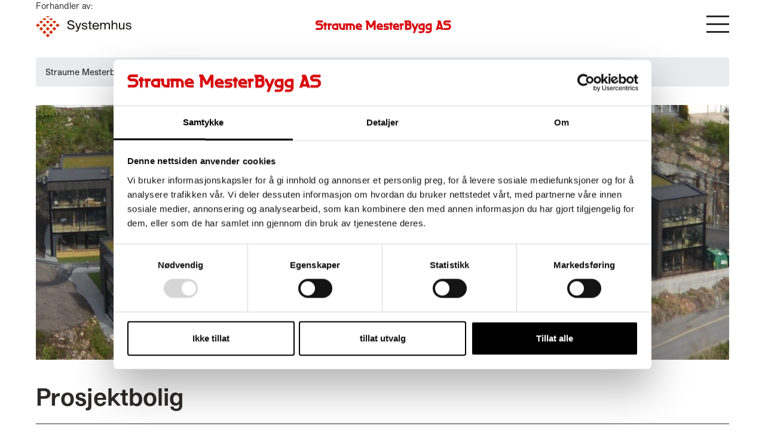

--- FILE ---
content_type: text/html; charset=utf-8
request_url: https://straume-mb.no/tjenester/prosjektbolig
body_size: 3253
content:


<!doctype html>
<html lang="no">
<head>
    <meta charset="utf-8">
    <meta http-equiv="X-UA-Compatible" content="IE=edge,chrome=1">
    <meta name="viewport" content="width=device-width, initial-scale=1.0, maximum-scale=1.0, user-scalable=no">
    
<title>Prosjektbolig</title>
<meta name="Name" content="Prosjektbolig" />
<meta name="Description" content="Som forhandler av Systemhus har vi tilgang til flere prosjektboliger. Vi har bygget flere leilighetsbygg - både som totalentreprenør og som underleverandør. Vi har flere egne prosjekter på blokken - ta gjerne kontakt dersom du drømmer om å flytte inn i ny bolig, det være leilighet, enebolig, tomannsbolig eller du ønsker deg en hytte." />
<meta name="Keywords" content="Prosjektbolig" />

    <meta property="og:image" content="https://straume-mb.no/media/sitf1te2/bakkane-p.jpg?width=1200&amp;height=630&amp;v=1daffa7a803e5e0" />

    <link rel="stylesheet" href="/Css/bootstrap.min.css">
    <link rel="stylesheet" href="https://maxcdn.bootstrapcdn.com/font-awesome/4.7.0/css/font-awesome.min.css">
    <link rel="stylesheet" href="/Css/style.min.css">
    <link rel="icon" type="image/x-icon" href="/Css/images/favicon.ico" />
        <script id="Cookiebot" data-cbid="654df14f-3421-432a-9526-5e5dfc574cf0" data-blockingmode="auto" type="text/javascript" src="https://consent.cookiebot.com/uc.js"></script>

    
    <!-- Google tag (gtag.js) -->
<script async src="https://www.googletagmanager.com/gtag/js?id=G-385756093"></script>
<script>
window.dataLayer = window.dataLayer || [];
function gtag(){dataLayer.push(arguments);}
gtag('js', new Date());

gtag('config', 'G-385756093');
</script>
</head>

<body id="home">
    
    <header>
        <div class="header">
            
<div class="container">
    <div class="row">
        <div class="col col-lg-4 col-12 d-lg-flex d-none">
            <a class="header_logo" href="https://systemhus.no" target="_blank">
                <span>Forhandler av:</span>
                <img src="/Css/images/logo.svg" alt="Systemhus" class="logo logo_black" />
                <img src="/Css/images/logo-White.svg" alt="Systemhus" class="logo logo_white" />
            </a>
        </div>
        <div class="col col-lg-4 col-6 text-center" style="font-size:1.4rem;">
                <a href="/"><img class="dealer-logo" src="/media/jcxhcbob/straume-mesterbygg-as.png" /></a>
        </div>
        <div class="col col-lg-4 col-6">
            <div class="header_navs">
                <nav role="navigation" class="d-lg-block d-none">
                    <ul class="header_menu list-unstyled" role="navigation">
                    </ul>
                </nav>
                <a href="#" class="hamburger-menu" role="button" aria-label="Meny">
                    <div class="h-line line-1"></div>
                    <div class="h-line line-2"></div>
                    <div class="h-line line-3"></div>
                </a>
            </div>
        </div>
    </div>
</div>

    <div class="toggle-menu">
        <div class="container">
            <div class="row row-fluid">
                <div class="col col-12 col-md-6">
                    <nav role="navigation">
                        <ul class="list-unstyled" role="list">
                                <li><a class="main-menu" href="/hustyper">V&#xE5;re hus</a></li>
                                <li><a class="main-menu" href="/hytter">V&#xE5;re hytter</a></li>
                                <li><a class="main-menu" href="/til-salgs/">Til salgs</a></li>
                                <li><a class="main-menu" href="/inspirasjon/">Nyheter</a></li>
                                <li><a class="main-menu" href="/vaare-tjenester/">V&#xE5;re tjenester</a></li>
                                <li><a class="main-menu" href="/om-straume-mesterbygg/">Om oss</a></li>
                        </ul>
                    </nav>
                </div>
                <div class="col col-12 col-md-6">
                    <nav role="navigation">
                        <ul class="list-unstyled" role="list">
                                <li><a href="/ansatte/">Ansatte</a></li>
                                <li><a href="/bestill-huskatalog/">Bestill huskatalog</a></li>
                                <li><a href="/bestill-hyttekatalog/">Bestill hyttekatalog</a></li>
                                <li><a href="/kontakt-oss/">Kontakt oss</a></li>
                        </ul>
                    </nav>
                </div>
            </div>

        </div>
    </div>

    <div class="container">
        <ul class="breadcrumb">
                <li><a href="/">Straume Mesterbygg</a> <span class="divider">/</span></li>
                <li><a href="/tjenester/">Tjenester</a> <span class="divider">/</span></li>

            <li class="active">Prosjektbolig</li>
        </ul>
    </div>

        </div>
    </header>
    <main class="main">
        
<div class="landing landing_news">
    <div class="container">
            <figure class="landing_image" style="margin-top:0;">
                <img src="/media/sitf1te2/bakkane-p.jpg" alt="Prosjektbolig" />
            </figure>
        <div class="landing_inner">
            <h1 class="landing_heading heading">Prosjektbolig</h1>
            <div class="landing_pre-heading ingress">Som forhandler av Systemhus har vi tilgang til flere prosjektboliger. Vi har bygget flere leilighetsbygg - b&#xE5;de som totalentrepren&#xF8;r og som underleverand&#xF8;r. Vi har flere egne prosjekter p&#xE5; blokken - ta gjerne kontakt dersom du dr&#xF8;mmer om &#xE5; flytte inn i ny bolig, det v&#xE6;re leilighet, enebolig, tomannsbolig eller du &#xF8;nsker deg en hytte.</div>
            
        </div>
    </div>
</div>



    </main>
    <footer class="footer">
        

<div class="container">
    <div class="row">
        <div class="col col-12 col-lg-3">
            <div class="footer-logo">
                    <div>  <img src="/media/jcxhcbob/straume-mesterbygg-as.png" alt="Footer logo" /></div>

                <span>Forhandler av:</span>
                <div><img src="/Css/images/logo-white.svg" alt="Footer logo" /></div>

            </div>
        </div>
        <div class="col-12 col-lg-6">
            <div class="row row-links">
                <div class="col col-lg-6">
                    <nav role="navigation">
                        <ul class="list-unstyled footer-menu">
                                    <li><a href="/bygge-hus/">Bygge hus</a></li>
                                    <li><a href="/bygge-hytte/">Bygge hytte</a></li>
                                    <li><a href="/til-salgs/">Til salgs</a></li>
                                    <li><a href="/inspirasjon/">Nyheter</a></li>
                                    <li><a href="/om-straume-mesterbygg/">Om Straume Mesterbygg</a></li>
                        </ul>
                    </nav>
                </div>
                <div class="col col-lg-6 d-lg-block d-none">
                    <nav role="navigation">
                        <ul class="list-unstyled footer-menu">
                                    <li><a href="/kontakt-oss/">Kontakt oss</a></li>
                                    <li><a href="/vilkaar/">Vilk&#xE5;r</a></li>
                                    <li><a href="/personvernerklaering/">Personvernerkl&#xE6;ring</a></li>
                        </ul>
                    </nav>
                </div>
            </div>
        </div>
        <div class="col col-12 col-lg-3">
            <div role="heading">
                <p><strong>BESØKSADRESSE</strong><br>Smålonane 24</p>
<p style="text-align: left;">5353 Straume</p>
<p><span><br><strong>Telefon: +4756314040</strong><br><a href="tel:+4741660066"></a><br><strong>E-post: post@straume-mb.no</strong><a href="mailto:rotstigen@betonmast.no"></a><br><strong>Org.nr.: 984398581</strong></span><br><br></p>
<p><strong>POST-/</strong><strong>FAKTURA ADRESSE</strong><br><span></span></p>
<p><strong>Smålonane 24, 5353 Straume / <a href="mailto:straumemb@smb.unieconomy.no" title="mailto:straumemb@smb.unieconomy.no" data-outlook-id="29da978a-6bfa-414f-843a-1db8d117ea58">straumemb@smb.unieconomy.no</a></strong></p>
            </div>
        </div>
    </div>
</div>







    </footer>

    <script src="/Scripts/jquery.min.js"></script>
    <script src="/Scripts/proper.min.js"></script>
    <script src="/Scripts/bootstrap.min.js"></script>

    <script src="/Scripts/aos.js"></script>
    <script src="/Scripts/owl.carousel.min.js"></script>
    <script src="/Scripts/jquery.unobtrusive-ajax.min.js"></script>
    <script src="/Scripts/jquery.validate.min.js"></script>
    <script src="/Scripts/jquery.validate.unobtrusive.min.js"></script>
    <script src="/Scripts/mvcfoolproof.unobtrusive.min.js"></script>
    <script src="/Scripts/custom.js"></script>
    

    
    <script type="text/javascript">
        (function ($) {
            $.validator.unobtrusive.adapters.addBool("EnforceTrue", "required");
        }(jQuery));
    </script>
        <script>
             $(document).ready(function () {
                 //background colors
                 $(".link-button-red,.btn-default,div.owl-carousel .owl-nav button span, .rslides_nav span, .nav-tabs .nav-link:not(:active)").css("background-color", '');

                 //colors
                 $(".breadcrumb li.active, .landing_map, .landing_dealer a, .section.gallery .nav-link.active").css("color", '');

                 //border colors
                 $(".gallery_nav").addClass("gallery_nav_custom");
             });
        </script>
        <style>
            .gallery_nav_custom li:hover a,
            .gallery_nav_custom li.active a {
                border-bottom: 3px solid ;
            }
            .nav-tabs .nav-link.active {
                background-color: #efeee5 !important;
            }
        </style>
</body>
</html>

--- FILE ---
content_type: text/css
request_url: https://straume-mb.no/Css/style.min.css
body_size: 11218
content:
@import url('gt-super-ds-trial-webfont/style.css');@import url('owl.carousel.css');@import url('aos.css');@font-face{font-family:'studio pro bold';src:url('../fonts/studiopro/studio pro bold.ttf') format('truetype');}@font-face{font-family:'studio pro semibold';src:url('../fonts/studiopro/studio pro semibold.ttf') format('truetype');}@font-face{font-family:'studio pro medium';src:url('../fonts/studiopro/studio pro medium.ttf') format('truetype');}@font-face{font-family:'studio pro regular';src:url('../fonts/studiopro/studio pro regular.ttf') format('truetype');}.font-regular{font-family:'studio pro regular';font-weight:400;font-style:normal;}.font-medium{font-family:'studio pro medium';font-weight:500;font-style:normal;}.font-semibold{font-family:'studio pro semibold';font-weight:normal;font-style:normal;}.font-bold{font-family:'studio pro bold';font-weight:normal;font-style:normal;}.font-heading{font-family:'studio pro bold';font-weight:normal;font-style:normal;}.heading{font-size:3.3rem;line-height:4rem;}@media screen and (max-width:767px){.heading{font-size:38px;line-height:40px;}}.heading_small{font-size:2rem;line-height:2.4rem;}@media screen and (max-width:767px){.heading_small{font-size:24px;line-height:26px;}}.pre-heading{font-size:1.8rem;line-height:2.2rem;}@media screen and (max-width:767px){.pre-heading{font-size:24px;line-height:30px;}}.ingress,.ingress p{font-size:1.4rem;line-height:1.9rem;}@media screen and (max-width:767px){.ingress,.ingress p{font-size:19px;line-height:24px;}}.text,.size-default,p{font-size:1rem;line-height:1.6rem;}@media screen and (max-width:767px){.text,.size-default,p{font-size:16px;line-height:24px;}}.size-large{font-family:'studio pro bold';font-weight:normal;font-style:normal;font-size:3.5rem;line-height:4rem;}@media screen and (max-width:767px){.size-large{font-size:38px;line-height:40px;}}.size-1{font-size:2.5rem;line-height:2.9rem;font-family:'studio pro bold';font-weight:normal;font-style:normal;}@media screen and (max-width:767px){.size-1{font-size:38px;line-height:40px;}}.size-2{font-size:1.8rem;line-height:2.3rem;font-family:'studio pro semibold';font-weight:normal;font-style:normal;}@media screen and (max-width:767px){.size-2{font-size:24px;line-height:30px;}}.size-3{font-size:1.2rem;line-height:1.9rem;}@media screen and (max-width:767px){.size-3{font-size:19px;line-height:24px;}}.size-small{font-size:.9rem;line-height:1.4rem;}@media screen and (max-width:767px){.size-small{font-size:16px;line-height:24px;}}.transition-1s{-webkit-transition:all .1s ease-in-out;-moz-transition:all .1s ease-in-out;-o-transition:all .1s ease-in-out;transition:all .1s ease-in-out;}.transition-2s{-webkit-transition:all .2s ease-in-out;-moz-transition:all .2s ease-in-out;-o-transition:all .2s ease-in-out;transition:all .2s ease-in-out;}.transition-3s{-webkit-transition:all .3s ease-in-out;-moz-transition:all .3s ease-in-out;-o-transition:all .3s ease-in-out;transition:all .3s ease-in-out;}.transition-5s{-webkit-transition:all .5s ease-in-out;-moz-transition:all .5s ease-in-out;-o-transition:all .5s ease-in-out;transition:all .5s ease-in-out;}.container{width:100%;max-width:1870px;position:relative;padding:0 120px;}.container_md{max-width:1400px;}.container_map{padding:0!important;}.container .row{margin:0 -1.1rem;}.container .row .col{padding:0 1.1rem;}.container .row-fluid{margin:0;}.container .row-fluid .col{padding:0;}.container .row-reverse{flex-direction:row-reverse;}.container .row-center{align-items:center;}h1,h2,h3,h4{margin:0;padding:0;}h1{font-size:2.5rem;line-height:2.9rem;font-family:'studio pro bold';font-weight:normal;font-style:normal;}@media screen and (max-width:767px){h1{font-size:38px;line-height:40px;}}strong,b,.h1,.h2,.h3,.h4,.h5,.h6{font-family:'studio pro bold';font-weight:normal;font-style:normal;}a,a:hover,a:active,a:focus{color:inherit;text-decoration:none;}p a,.section_text a,p a:hover,.section_text a:hover,p a:active,.section_text a:active,p a:focus,.section_text a:focus{text-decoration:underline;text-decoration-thickness:1px;text-underline-offset:5px;}.read-more{text-decoration:underline;text-decoration-thickness:1px;text-underline-offset:8px;}.radius{border-radius:.7rem;}.has-bg{padding:8rem 0;}@media screen and (max-width:767px){.has-bg{padding:5rem 0!important;}}.base-absolute{width:100%;height:100%;position:absolute;left:0;right:0;top:0;bottom:0;}.base-gradient{background:-moz-linear-gradient(bottom,rgba(0,0,0,.5) 0%,rgba(0,0,0,0) 80%);background:-webkit-linear-gradient(bottom,rgba(0,0,0,.5) 0%,rgba(0,0,0,0) 80%);background:linear-gradient(to top,rgba(0,0,0,.5) 0%,rgba(0,0,0,0) 80%);filter:progid:DXImageTransform.Microsoft.gradient(startColorstr='#00000000',endColorstr='#a6000000',GradientType=0);}.photo-credit{display:inline-block;font-size:10px;text-transform:uppercase;color:#808080;padding:5px 15px;letter-spacing:1px;font-family:'studio pro bold';font-weight:normal;font-style:normal;}.photo-credit-inline{position:absolute;left:20px;bottom:10px;z-index:2;color:#fff;padding:0;}figure{position:relative;aspect-ratio:16/9;overflow:hidden;}figure img{width:100%;height:100%;max-height:100%;object-fit:cover;}@media screen and (max-width:767px){figure img{height:250px!important;}}figure .image-tag{display:inline-block;color:#fff;text-transform:uppercase;background-color:#cf360d;padding:0 6rem;line-height:2.93rem;font-weight:700;font-size:.8rem;letter-spacing:.11rem;position:absolute;right:-3.5rem;top:2.7rem;z-index:9;transform:rotate(43deg);}p img{max-width:100%;height:auto;width:100%;}.grid-container{display:grid;grid-gap:2.2rem;grid-template-columns:repeat(3,1fr);}@media screen and (max-width:991px){.grid-container{grid-template-columns:repeat(2,1fr);}}@media screen and (max-width:767px){.grid-container{grid-template-columns:repeat(1,1fr);}}.hidden{display:none!important;}.head-menu{display:flex;gap:1.5rem;margin-top:2rem;}.head-menu li:hover a,.head-menu li.active a{color:#cf360d;}.grid{margin-bottom:5rem;display:block;}.grid_heading{font-size:18px;margin-top:15px;}@media screen and (max-width:767px){.grid_heading{font-size:16px;}}.list{display:block;margin-bottom:4rem;background-color:#fff;box-shadow:0 0 1rem rgba(0,0,0,.2);}.list_pre-headings{display:grid;grid-template-columns:1fr 1fr;gap:1rem;margin-bottom:1rem;font-size:12px;font-weight:600;text-transform:uppercase;}.list_pre-headings .project-place{text-align:right;}.list_heading{font-size:1.1rem;font-family:'studio pro bold';font-weight:normal;font-style:normal;}@media screen and (max-width:767px){.list_heading{margin:0 0 1rem 0;}}.list_inner{padding:0 2rem 2rem 2rem;}@media screen and (min-width:768px){.list_inner{max-width:31rem;}}.list_price{font-size:1.2rem;line-height:1.9rem;margin-top:1.5rem;color:#666;font-weight:500;}@media screen and (max-width:767px){.list_price{font-size:19px;line-height:24px;}}.list_text,.list .read-more{margin:.5rem 0 1rem 0;font-size:.9rem;line-height:1.4rem;}@media screen and (max-width:767px){.list_text,.list .read-more{font-size:16px;line-height:24px;}}.list_data{display:flex;justify-content:center;align-items:end;gap:3rem;font-family:'studio pro medium';font-weight:500;font-style:normal;font-size:18px;}.list_data div{padding:2rem 0 0 0;}.list_data div::before{content:"";display:block;margin-bottom:2px;background-image:url('images/bra.svg');background-repeat:no-repeat;width:100%;height:1.5rem;background-size:1.5rem;background-position:center bottom;}.list_data .rooms::before{background-image:url('images/rooms.svg');}.list_data .divider{display:block;width:1px;height:100%;background-color:#2e2a2a;padding-top:3.5rem;}.list_data .divider::before{content:none;display:none;}.list_tags{display:grid;grid-template-columns:1fr 1fr;gap:1rem;text-align:center;margin-top:2rem;font-size:14px;font-weight:600;text-transform:uppercase;}.list_tags div{padding:5px;background-color:#ddd;}.search{padding-bottom:3rem;}.search .row{justify-content:center;align-items:center;}.search-input{border:0;padding:.75rem 1.5rem;background-color:#fff;box-shadow:0 0 1rem rgba(0,0,0,.2);border-radius:2rem;width:100%;}.search-numbers{text-align:right;font-size:1rem;line-height:1.6rem;font-family:'studio pro semibold';font-weight:normal;font-style:normal;}@media screen and (max-width:767px){.search-numbers{font-size:16px;line-height:24px;}}@media screen and (max-width:991px){.search .dropdown-toggle{width:100%;}}.review_text{font-size:1.2rem;line-height:1.9rem;padding-left:1rem;border-left:3px solid #e4e4e4;margin:0 0 2rem 0;}@media screen and (max-width:767px){.review_text{font-size:19px;line-height:24px;}}.review .person{display:flex;}.review .person_content{margin-left:10px;}.review .person_name{font-family:'studio pro bold';font-weight:normal;font-style:normal;}.dropdown{outline:0;text-align:left;}.dropdown .dropdown-toggle{background-color:#fff;border:1px solid #000;padding:.75rem 1rem;min-width:11rem;}.dropdown .dropdown-menu{width:100%;z-index:999999;font-size:.9rem;line-height:1.3rem;}.dropdown .dropdown-item{cursor:pointer;white-space:pre-wrap;}.dropdown .dropdown-item:hover,.dropdown .dropdown-item.active,.dropdown .dropdown-item:active{background-color:#cf360d;color:#fff;}@media screen and (max-width:890px){.dropdown .dropdown-item{padding:5px 15px;}}.breadcrumb{font-family:'studio pro medium';font-weight:500;font-style:normal;font-size:14px;margin-top:2rem;}.breadcrumb li{margin-right:10px;}.breadcrumb li.active{color:#cf360d;}.nav-tabs{gap:1rem;border:0;}.nav-tabs .nav-link{background-color:#cf360d;border:0;font-family:'studio pro bold';font-weight:normal;font-style:normal;color:#fff;padding:.65rem 3rem;font-size:1.2rem;line-height:1.9rem;}@media screen and (max-width:767px){.nav-tabs .nav-link{font-size:19px;line-height:24px;}}.nav-tabs .nav-link.active{background-color:#efeee5;color:#2e2a2a;}@media screen and (max-width:767px){.nav-tabs{display:grid;grid-gap:5px;grid-template-columns:repeat(3,1fr);text-align:center;margin:0 5px;}.nav-tabs .nav-link{font-size:12px;padding:5px;font-family:'studio pro medium';font-weight:500;font-style:normal;}}.tab-content{padding:4rem;background-color:#efeee5;}.toggle-menu{position:fixed;right:-100%;top:0;z-index:11;width:50%;height:100%;overflow:auto;opacity:0;-webkit-transition:all .3s ease-in-out;-moz-transition:all .3s ease-in-out;-o-transition:all .3s ease-in-out;transition:all .3s ease-in-out;background-color:#2e2a2a;padding:60px 0;font-size:20px;max-width:100%;}.toggle-menu .container .row{align-items:flex-start;margin-top:10px;}@media screen and (min-width:768px){.toggle-menu .container .row{margin:5.5rem auto 0 auto;max-width:54rem;}}.toggle-menu li a{display:inline-block;color:#fff;font-size:1rem;line-height:1.5rem;margin-bottom:.5rem;font-family:'studio pro regular';font-weight:400;font-style:normal;}.toggle-menu li a.main-menu{font-size:1.8rem;font-family:'studio pro semibold';font-weight:normal;font-style:normal;margin-bottom:2rem;letter-spacing:1px;}.toggle-menu li a:hover{color:#cf360d;}.toggle-menu.active{right:0;-webkit-transition:all .3s ease-in-out;-moz-transition:all .3s ease-in-out;-o-transition:all .3s ease-in-out;transition:all .3s ease-in-out;opacity:1;}.toggle-menu .languages a{color:#fff;}.toggle-menu .languages a span{color:#fff!important;}@media screen and (max-width:767px){.toggle-menu{padding:50px 0;width:85%;}.toggle-menu li a{font-size:16px;line-height:18px;}.toggle-menu li a.main-menu{font-size:20px;margin:0;padding:10px 0;border-bottom:1px solid #666;display:block;}}.hamburger-menu{cursor:pointer;position:relative;z-index:99;}.hamburger-menu .h-line{width:38px;height:3px;background-color:#2e2a2a;margin:10px 0;-webkit-transition:all .5s ease-in-out;-moz-transition:all .5s ease-in-out;-o-transition:all .5s ease-in-out;transition:all .5s ease-in-out;}.hamburger-menu.active .h-line{-webkit-transition:all .3s ease-in-out;-moz-transition:all .3s ease-in-out;-o-transition:all .3s ease-in-out;transition:all .3s ease-in-out;background-color:#fff;}.hamburger-menu.active .h-line.line-1{-webkit-transform:rotate(-45deg) translate(-9.5px,8px);transform:rotate(-45deg) translate(-9.5px,8px);}.hamburger-menu.active .h-line.line-3{-webkit-transform:rotate(45deg) translate(-10px,-8px);transform:rotate(45deg) translate(-10px,-8px);}.hamburger-menu.active .h-line.line-2{background-color:transparent!important;}.link-buttons{display:flex;align-items:center;justify-content:center;gap:2rem;}.link-button{display:inline-block;min-width:9em;padding:.5em 1.5em;font-size:16px;text-align:center;-webkit-transition:all .3s ease-in-out;-moz-transition:all .3s ease-in-out;-o-transition:all .3s ease-in-out;transition:all .3s ease-in-out;border:1px solid #2e2a2a;outline:0;text-decoration:none!important;font-family:'studio pro medium';font-weight:500;font-style:normal;}.link-button:hover,.link-button:focus{color:#2e2a2a;background-color:#fff;border:1px solid #2e2a2a;-webkit-transition:all .3s ease-in-out;-moz-transition:all .3s ease-in-out;-o-transition:all .3s ease-in-out;transition:all .3s ease-in-out;}.link-button-red{background-color:#cf360d;color:#fff;border:0;}.link-button-red:hover{background-color:#00798a;color:#fff;border:0;}.link-button-transparent{background-color:transparent;color:#2e2a2a;border:1px solid #2e2a2a;margin:0;}.link-button:focus{border:0;outline:0;}@media screen and (max-width:1300px){.link-button{font-size:16px;}}@media screen and (max-width:767px){.link-button{font-size:14px;}}div.owl-carousel .owl-nav{display:inline;}div.owl-carousel .owl-nav button.owl-prev,div.owl-carousel .owl-nav button.owl-next{position:absolute;top:0;width:5rem;height:100%;outline:0;}div.owl-carousel .owl-nav button.owl-prev span,div.owl-carousel .owl-nav button.owl-next span{display:inline-block;width:2.5rem;height:2.5rem;color:transparent;background-color:#cf360d;transform:rotate(45deg);display:flex;justify-content:center;align-items:center;}div.owl-carousel .owl-nav button.owl-prev span::after,div.owl-carousel .owl-nav button.owl-next span::after{content:"";display:inline-block;width:1.5rem;height:1.5rem;background-image:url('images/carousel-arrow.svg');background-repeat:no-repeat;background-size:1.35rem;background-position:center;transform:rotate(-45deg);position:absolute;}@media screen and (max-width:991px){div.owl-carousel .owl-nav button.owl-prev,div.owl-carousel .owl-nav button.owl-next{width:40px;}div.owl-carousel .owl-nav button.owl-prev span,div.owl-carousel .owl-nav button.owl-next span{width:25px;height:25px;}div.owl-carousel .owl-nav button.owl-prev span::after,div.owl-carousel .owl-nav button.owl-next span::after{width:25px;height:25px;background-size:15px;}}div.owl-carousel .owl-nav button.owl-prev{left:0;transform:rotate(180deg);}div.owl-carousel .owl-nav button.owl-next{right:0;}div.owl-carousel .owl-dots{width:100%;position:absolute;bottom:30px;text-align:center;}div.owl-carousel .owl-dots .owl-dot{width:8px;height:8px;background-color:#fff;margin:0 6px;}div.owl-carousel .owl-dots .owl-dot.active{width:12px;height:12px;transform:rotate(45deg);}div.owl-carousel.owl-3 .owl-nav button.owl-prev,div.owl-carousel.owl-3 .owl-nav button.owl-next{height:calc(100% - 2.5rem);width:1.25rem;}div.owl-carousel.owl-thumbs{margin-top:5rem;}div.owl-carousel.owl-thumbs .item{cursor:pointer;}div.owl-carousel.owl-4.owl-full .owl-dots{bottom:4rem;left:5%;}div.owl-carousel.owl-4.owl-full .owl-dots .owl-dot{background-color:#fff;}div.owl-carousel.owl-4.owl-full .owl-dots .owl-dot.active{background-color:#cf360d;}div.owl-carousel.owl-4.owl-full .owl-nav button.owl-prev{left:10%;}@media screen and (max-width:767px){div.owl-carousel .owl-item figure{aspect-ratio:auto;}}.modal-dialog{width:100%;max-width:1400px;margin:7vw auto;padding:0 4rem;}.modal-content{border:0;box-shadow:none;background:none;border-radius:.7rem;}.modal-body{position:relative;padding:0;}.modal-body .close{position:absolute;right:-2rem;top:-2rem;z-index:999;font-size:3rem;color:#fff;text-shadow:none;opacity:1;outline:0;font-family:'studio pro regular';font-weight:400;font-style:normal;}.modal-body .close:hover{color:#fff;opacity:1;}.modal-backdrop.show{opacity:.9;}.form-wrapper option,.form-wrapper select{color:#000;}.form-wrapper .container{max-width:1100px;}.form-wrapper .container .row{margin:0 -7.5px;}.form-wrapper .container .row .col{padding:0 7.5px;}.form-wrapper .container .row .col .fa{left:21px;}.form-wrapper .form-info{font-size:12px;display:inline-block;margin:0;padding:15px 0 0 15px;font-weight:600;text-transform:uppercase;letter-spacing:1px;margin-bottom:10px;}@media screen and (max-width:767px){.form-wrapper .form-info{line-height:18px;}}.form-wrapper .form-group{position:relative;margin-bottom:2rem;}.form-wrapper .form-group.form-list span{position:relative;top:-31px;padding:0 15px 0 30px;text-transform:uppercase;font-size:12px;font-weight:600;}.form-wrapper .form-group .fa{position:absolute;top:17px;left:14px;z-index:2;font-size:18px;}.form-wrapper .form-group .fa-pencil{top:23px;}.form-wrapper .form-group .btn-sjekk-info{width:150px;height:50px;position:absolute;right:7.5px;top:0;color:#fff;background:none;border:0;font-size:14px;font-weight:500;outline:0;}.form-wrapper .form-group .btn-sjekk-info:hover{background:none;}.form-wrapper .form-group .btn-sjekk-info.validated{background-image:url('images/checkMark.svg');background-color:transparent;background-size:35px;background-position:center center;width:60px;color:transparent;background-repeat:no-repeat;}.form-wrapper .form-group ::-webkit-input-placeholder{color:#000;}.form-wrapper .form-group ::-moz-placeholder{color:#000;}.form-wrapper .form-group :-ms-input-placeholder{color:#000;}.form-wrapper .form-group :-moz-placeholder{color:#000;}.form-wrapper .form-control{border:0;border-radius:0;box-shadow:none;min-height:50px;padding-left:40px;position:relative;border:1px solid #aaa;font-size:14px;}.form-wrapper textarea{padding-top:20px;}.form-wrapper .btn.btn-default{background:#cf360d;color:#fff;text-transform:uppercase;font-size:18px;width:300px;border-radius:0;box-shadow:none;border-color:transparent;height:50px;margin-top:4px;margin-left:40px;}.form-wrapper .btn.btn-default:hover{background:#00798a;}.form-wrapper input[type=checkbox]{display:inline-block;padding:0;width:50px;height:50px;background-repeat:no-repeat;background-position:center center;background-size:35px;-webkit-appearance:none;border:1px solid #aaa;outline:0;background-color:#fff;}.form-wrapper input[type=checkbox]:checked{background-image:url('images/checkMark.svg');}.form-wrapper input[type=checkbox]:not(:checked){background-image:url('images/unchecked.jpg');}.form-wrapper input[type=radio]{display:inline-block;padding:0;width:50px;height:50px;background-repeat:no-repeat;background-position:center center;background-size:35px;-webkit-appearance:none;border:1px solid #aaa;margin-bottom:10px;outline:0;background-color:#fff;}.form-wrapper input[type=radio]:checked{background-image:url('images/checkMark.svg');}.form-wrapper input[type=radio]:not(:checked){background-image:url('images/unchecked.jpg');}.form-wrapper input[type=radio]::-ms-check,.form-wrapper input[type=checkbox]::-ms-check{border-color:transparent;color:transparent;background:transparent;}.form-wrapper .input-validation-error{border:solid 1px #cf360d;}.form-wrapper span.field-validation-error{padding:0 0 0 5px;color:#cf360d;}.form-wrapper span.field-validation-error span{color:#cf360d;padding:0;left:10px;font-size:12px;text-transform:uppercase;font-weight:700;}.form-wrapper .gdpr-notice{display:flex;flex-wrap:wrap;align-items:center;justify-content:end;}.form-wrapper .gdpr-notice p{font-size:12px;line-height:18px;letter-spacing:0;text-transform:uppercase;font-weight:700;margin:0;}.form-wrapper .gdpr-notice span{display:inline-block;margin:0;font-size:11px;position:relative;line-height:18px;letter-spacing:0;}.form-wrapper .gdpr-notice span:first-child{margin-right:10px;}.form-wrapper .gdpr-notice a{text-decoration:none;border-bottom:1px solid #000;color:#000;}.form-wrapper .gdpr-notice a:hover{border-bottom:1px solid #cf360d;color:#cf360d;}.form-wrapper .gdpr-notice span.field-validation-error span{font-style:normal;left:0;font-size:12px;}@media screen and (max-width:991px){.form-wrapper .form-group{margin-bottom:20px;}}.employee-item,.partner-items,.builders-item{max-width:480px;margin:0 auto 80px auto;}.employee-item .employee-info,.partner-items .employee-info,.builders-item .employee-info,.employee-item .partner-info,.partner-items .partner-info,.builders-item .partner-info,.employee-item .builders-info,.partner-items .builders-info,.builders-item .builders-info{background:#fff;text-align:center;padding:50px 0 60px 0;font-size:16px;line-height:1.6;background:#efeee5;min-height:225px;}.employee-item .employee-info h4,.partner-items .employee-info h4,.builders-item .employee-info h4,.employee-item .partner-info h4,.partner-items .partner-info h4,.builders-item .partner-info h4,.employee-item .builders-info h4,.partner-items .builders-info h4,.builders-item .builders-info h4{font-family:'studio pro medium';font-weight:500;font-style:normal;font-size:22px;}.employee-item .employee-info .skills,.partner-items .employee-info .skills,.builders-item .employee-info .skills,.employee-item .partner-info .skills,.partner-items .partner-info .skills,.builders-item .partner-info .skills,.employee-item .builders-info .skills,.partner-items .builders-info .skills,.builders-item .builders-info .skills{font-weight:700;text-transform:uppercase;font-size:12px;letter-spacing:1.5px;margin:11px 0 8px 0;color:#777;}:root{font-size:20px;}@media screen and (max-width:1760px){:root{font-size:calc(.95vw + .1rem);}}@media screen and (max-width:1300px){:root{font-size:calc(1.1vw + .1rem);}:root .header{font-size:14px;}:root .container{padding:0 60px;}}@media screen and (max-width:991px){:root{font-size:14px;}:root .container{padding:0 40px;}:root body .header .hamburger-menu{margin-right:0;}:root body .section{margin-bottom:5rem;}:root body .section_slider .list_text{display:none;}:root body .section_grid_news .list_group{margin-bottom:3rem;}:root body .section_grid_videos{padding-top:0;}:root body .footer{font-size:18px;padding:5rem 0 3rem 0;text-align:center;}:root body .footer-logo{margin:0 auto 40px auto;}:root body .footer .row-links{margin-bottom:30px;}:root body .footer-menu{margin:0;}:root body .footer-menu a.main{margin-bottom:10px;}}@media screen and (max-width:767px){:root body .container{padding:0 30px;}:root body .section_slider .list_group{padding:30px 0 0 0;}:root body .section_slider .list_inner{margin-bottom:1rem;}:root body .section_slider_heading{margin-bottom:2rem;}:root body .section_text_links .link-button{margin-bottom:1rem;}:root body .section .row .col:last-child .list_wrap{margin-bottom:0;}:root body .section_downloads{margin-top:3rem;}:root body .section_downloads .col:last-child .download{margin-bottom:0;}:root body .section_instagram{padding:4.5rem 0 4rem 0!important;}:root body .section_instagram .section_heading{margin-bottom:2rem;}:root body .section_instagram .section_heading_title{margin-bottom:.5rem;}:root body .section.listing{margin:0;}:root body .section_grid_news{padding-bottom:0;}:root body .section .head-menu{display:none;}:root body .landing .tab-content{padding:20px 0;}:root body .landing_about h1,:root body .landing_news h1{font-size:30px;line-height:40px;}:root body .landing_services{margin-top:-30px;}:root body .landing_services .services h2{margin-top:20px;}:root body #map{height:400px!important;}}.transition{-webkit-transition:all .3s ease-in-out;-moz-transition:all .3s ease-in-out;-o-transition:all .3s ease-in-out;transition:all .3s ease-in-out;}.banner-gradient{background:-moz-linear-gradient(bottom,rgba(0,0,0,.8) 0%,rgba(0,0,0,0) 55%);background:-webkit-linear-gradient(bottom,rgba(0,0,0,.8) 0%,rgba(0,0,0,0) 55%);background:linear-gradient(to top,rgba(0,0,0,.8) 0%,rgba(0,0,0,0) 55%);filter:progid:DXImageTransform.Microsoft.gradient(startColorstr='#00000000',endColorstr='#a6000000',GradientType=0);-webkit-transition:background-image 1s linear;-moz-transition:background-image 1s linear;-o-transition:background-image 1s linear;transition:background-image 1s linear;}.gallery{position:relative;}.gallery_nav{font-size:0;}.gallery_nav li{display:inline-block;margin-bottom:1.5rem;font-size:.9rem;line-height:1.4rem;}@media screen and (max-width:767px){.gallery_nav li{font-size:16px;line-height:24px;}}.gallery_nav li a{cursor:pointer;display:inline-block;padding:0 1.75rem 1rem 1.75rem;border-bottom:3px solid #efeee5;-webkit-transition:all .3s ease-in-out;-moz-transition:all .3s ease-in-out;-o-transition:all .3s ease-in-out;transition:all .3s ease-in-out;}.gallery_nav li:hover a,.gallery_nav li.active a{border-bottom:3px solid #cf360d;}.gallery_nav_custom li:hover a,.gallery_nav_custom li.active a{border-bottom:3px solid #cf360d!important;}.gallery img{width:100%;height:30rem;object-fit:cover;}.slider{padding:0;margin:0;border:1rem solid #efeee5;}.rslides{position:relative;list-style:none;overflow:hidden;width:100%;padding:0;margin:0;}.rslides .caption{color:#fff;width:100%;max-width:520px;position:absolute;left:0;right:0;margin:auto;bottom:36%;z-index:9;letter-spacing:1px;text-align:center;}@media screen and (min-width:1450px){.rslides .caption h1{font-size:80px;font-weight:500;margin-bottom:20px;}}.rslides .caption a{color:#fff;}.rslides .caption .read-more{display:inline-flex;}.rslides li{-webkit-backface-visibility:hidden;position:absolute;display:none;left:0;top:0;width:100%;background-position:center;background-repeat:no-repeat;background-size:cover;}.rslides .caption:hover .read-more span{width:45px;}.rslides .caption:hover .read-more span span{width:35px;}.rslides li:first-child{position:relative;display:block;float:left;}.rslides img{display:block;height:auto;float:left;width:100%;border:0;}.rslides_nav.prev,.rslides_nav.next{position:absolute;z-index:9;bottom:0;width:4rem;height:30rem;outline:0;display:flex;align-items:center;}.rslides_nav.prev span,.rslides_nav.next span{display:inline-block;width:2rem;height:2rem;color:transparent;background-color:#cf360d;transform:rotate(45deg);display:flex;justify-content:center;align-items:center;}.rslides_nav.prev span::after,.rslides_nav.next span::after{content:"";display:inline-block;width:1rem;height:1rem;background-image:url('images/carousel-arrow.svg');background-repeat:no-repeat;background-size:1rem;background-position:center;transform:rotate(-45deg);position:absolute;}.rslides_nav.prev{left:0;transform:rotate(180deg);}.rslides_nav.next{right:0;}.rslides2_nav.prev,.rslides3_nav.prev,.rslides2_nav.next,.rslides3_nav.next{display:none;}.rslides1_tabs,.rslides2_tabs,.rslides3_tabs{display:none;list-style-type:none;position:absolute;z-index:10;bottom:0;right:20px;}.rslides1_tabs li,.rslides2_tabs li,.rslides3_tabs li{margin-right:7px;height:20px;}.rslides1_tabs li a,.rslides2_tabs li a,.rslides3_tabs li a{color:transparent;background-color:#fff;border-radius:50%;display:inline-block;width:10px;height:10px;}.rslides_tabs li.rslides_here a{background-color:#e4140a;}.planSection{display:none;}.fasadeSection{display:none;}html,body{-webkit-font-smoothing:antialiased;scroll-behavior:smooth;scroll-padding:3rem;overflow-x:hidden;}html.noscroll,body.noscroll{overflow:hidden;scrollbar-gutter:stable;}body{color:#2e2a2a;font-family:'studio pro regular';font-weight:400;font-style:normal;font-size:1rem;line-height:1.6rem;}@media screen and (max-width:767px){body{font-size:16px;line-height:24px;}}.header{padding:1rem 0;font-family:'studio pro bold';font-weight:normal;font-style:normal;font-size:16px;}.header a{color:#2e2a2a;display:inline-block;}.header .row{align-items:center;}.header .logo_white{display:none;}.header_logo{display:inline-block;position:relative;}.header_logo img{width:160px;position:relative;top:5px;}.header_logo span{position:absolute;top:-25px;font-size:14px;font-family:'studio pro regular';font-weight:400;font-style:normal;}.header .dealer-logo{width:100%;max-width:15rem;max-height:5rem;object-fit:contain;}.header_navs{display:flex;align-items:center;justify-content:flex-end;}.header_menu{margin:0;}.header_menu li{display:inline-block;margin-right:2rem;}.header_menu li a{display:inline-block;border-bottom:1px solid transparent;-webkit-transition:all .5s ease-in-out;-moz-transition:all .5s ease-in-out;-o-transition:all .5s ease-in-out;transition:all .5s ease-in-out;}.header_menu li:hover a,.header_menu li.active a{border-bottom:1px solid #2e2a2a;-webkit-transition:all .5s ease-in-out;-moz-transition:all .5s ease-in-out;-o-transition:all .5s ease-in-out;transition:all .5s ease-in-out;}.header_negative{position:absolute;top:0;left:0;right:0;z-index:3;}.header_negative a{color:#fff;}.header_negative a:hover{color:#fdeb6c;}.header_negative .header_menu li:hover a,.header_negative .header_menu li.active a{border-bottom:0;color:#fdeb6c;}.header_negative .logo_white{display:inline-block;}.header_negative .logo_black{display:none;}.header_negative .map-marker{background-image:url('images/map-marker-white.svg');}.header_negative .languages a span{color:#fff;}.header_negative .languages a:hover,.header_negative .languages a.active{color:#fdeb6c;text-decoration:none;}.header_negative .hamburger-menu .h-line{background-color:#fff;}.section{margin-bottom:8rem;}.section_hero_image{position:relative;height:300px;}.section_hero_image img{object-fit:cover;height:300px;width:100%;aspect-ratio:16/9;}.section_hero_image::after{content:"";display:inline-block;width:100%;height:100%;position:absolute;inset:0;background:-moz-linear-gradient(to top,rgba(0,0,0,.6) 0%,rgba(0,0,0,0) 55%);background:-webkit-linear-gradient(to top,rgba(0,0,0,.6) 0%,rgba(0,0,0,0) 55%);background:linear-gradient(to top,rgba(0,0,0,.6) 0%,rgba(0,0,0,0) 55%);filter:progid:DXImageTransform.Microsoft.gradient(startColorstr='#00000000',endColorstr='#a6000000',GradientType=0);}@media screen and (max-width:767px){.section_hero_image::after{background:-moz-linear-gradient(to top,rgba(0,0,0,.8) 0%,rgba(0,0,0,0) 95%);background:-webkit-linear-gradient(to top,rgba(0,0,0,.8) 0%,rgba(0,0,0,0) 95%);background:linear-gradient(to top,rgba(0,0,0,.8) 0%,rgba(0,0,0,0) 95%);}}.section_hero_heading{margin-top:-14rem;color:#fff;font-family:'studio pro bold';font-weight:normal;font-style:normal;font-size:3.5rem;line-height:4rem;position:relative;z-index:2;}@media screen and (max-width:767px){.section_hero_heading{font-size:38px;line-height:40px;}}.section_hero_inner{background-color:#efeee5;position:relative;padding:25px 25px 40px 25px;}.section_hero_inner ul{flex-wrap:wrap;gap:3.75rem;margin:0 0 20px 0;}.section_hero_inner ul li{border-bottom:2px solid #efeee5;}.section_hero_inner ul li a{display:block;padding:10px 20px;background-image:url('images/icons/arrow.svg');background-repeat:no-repeat;background-position:calc(100% - 15px);background-size:25px;background-color:#fff;}.section_hero_content{position:relative;z-index:2;margin-top:-5rem;}.section_hero_navs{align-items:center;font-family:'studio pro semibold';font-weight:normal;font-style:normal;}.section_hero_navs .link-button{width:100%;}.section_hero_text{margin:2rem 0;max-width:46rem;}.section_hero_text p{font-size:1.2rem;line-height:1.9rem;}@media screen and (max-width:767px){.section_hero_text p{font-size:19px;line-height:24px;}}@media screen and (min-width:768px){.section_hero_image{height:calc(100vh - 5.5rem);}.section_hero_image img{height:calc(100vh - 5.5rem);}.section_hero_inner{padding:0 0 5rem 4rem;}.section_hero_navs{display:flex;}.section_hero_navs ul{display:flex;margin:0;}.section_hero_navs ul li{border:0;margin:0;padding:0;}.section_hero_navs ul li a{padding:0;background:none;font-size:1.2rem;line-height:1.9rem;}.section_hero_navs ul li a::after{display:block;content:'';border-bottom:solid 1px #2e2a2a;transform:scaleX(0);-webkit-transition:all .3s ease-in-out;-moz-transition:all .3s ease-in-out;-o-transition:all .3s ease-in-out;transition:all .3s ease-in-out;}.section_hero_navs ul li a:hover::after{transform:scaleX(1);-webkit-transition:all .3s ease-in-out;-moz-transition:all .3s ease-in-out;-o-transition:all .3s ease-in-out;transition:all .3s ease-in-out;}.section_hero .link-button{margin-inline-start:auto;padding:1.42em 3em;font-size:1.2rem;width:auto;}.section_hero .read-more{display:inline-block;}.section_hero .read-more::after{display:block;content:'';border-bottom:solid 1px #2e2a2a;transform:scaleX(0);-webkit-transition:all .3s ease-in-out;-moz-transition:all .3s ease-in-out;-o-transition:all .3s ease-in-out;transition:all .3s ease-in-out;}.section_hero .read-more:hover::after{transform:scaleX(1);-webkit-transition:all .3s ease-in-out;-moz-transition:all .3s ease-in-out;-o-transition:all .3s ease-in-out;transition:all .3s ease-in-out;}}@media screen and (min-width:768px) andscreen and (max-width:767px){.section_hero_navs ul li a{font-size:19px;line-height:24px;}}.section_header{display:flex;align-items:end;margin-bottom:3rem;}.section_header_title{font-size:1.8rem;line-height:2.3rem;font-family:'studio pro semibold';font-weight:normal;font-style:normal;}@media screen and (max-width:767px){.section_header_title{font-size:24px;line-height:30px;}}.section_header_ingress{max-width:38rem;margin:1rem 0 0 0;}.section_header_link{margin-inline-start:auto;display:flex;align-items:center;}.section_header_link::after{content:"";display:inline-block;background-image:url('images/arrow.svg');width:2.1em;height:2.1em;background-size:2.1em;margin-left:1rem;}.section_header_slider{justify-content:center;text-align:center;}@media screen and (max-width:767px){.section_header{display:block;}.section_header_link{margin-top:20px;}.section_header_slider{margin-bottom:20px;}}.section_grid_intro{margin:0 0 5rem 0;}.section_grid_intro .section_header{margin-bottom:2rem;}.section_grid_links .list_heading{margin:0 0 2rem 0;}.section_grid_links .list_wrap,.section_grid_links .list_group,.section_grid_links .list_inner{margin:0;padding:0;}.section_grid_card{display:block;background-color:#fff;padding:1.5rem 2rem;border-radius:.7rem;margin-bottom:1.7rem;min-height:8rem;-webkit-transition:all .3s ease-in-out;-moz-transition:all .3s ease-in-out;-o-transition:all .3s ease-in-out;transition:all .3s ease-in-out;}.section_grid_card p{margin:0;font-size:.9rem;line-height:1.3rem;}.section_grid_card_single{display:flex;align-items:center;justify-content:center;width:100%;font-size:1.2rem;line-height:1.9rem;font-family:'studio pro bold';font-weight:normal;font-style:normal;}@media screen and (max-width:767px){.section_grid_card_single{font-size:19px;line-height:24px;}}.section_grid_card:hover{-webkit-transition:all .3s ease-in-out;-moz-transition:all .3s ease-in-out;-o-transition:all .3s ease-in-out;transition:all .3s ease-in-out;box-shadow:0 0 30px rgba(0,0,0,.1);background-color:#fdeb6c;}.section_grid_card:last-child{margin-bottom:0;}.section_grid_info .list{text-align:center;display:flex;flex-direction:column;height:100%;}.section_grid_info .list_heading{font-size:1.8rem;line-height:2.3rem;font-family:'studio pro semibold';font-weight:normal;font-style:normal;}@media screen and (max-width:767px){.section_grid_info .list_heading{font-size:24px;line-height:30px;}}@media screen and (max-width:767px){.section_grid_info .list_heading{margin:3rem 0 1rem 0;}}.section_grid_info .list_tags{display:flex;align-items:center;justify-content:center;margin:0 0 30px 0;}@media screen and (min-width:768px){.section_grid_info .list .row{padding:2rem;}.section_grid_info .list_wrap,.section_grid_info .list_inner{margin:0;max-width:100%;padding:0;}.section_grid_info .list_group{margin:auto;max-width:36rem;padding:6.5rem 3.5rem;height:100%;}.section_grid_info .list_heading{margin-bottom:2.5rem;}}.section_grid_videos{padding-top:2rem;}.section_grid_news{background-color:#efeee5;padding:6rem 0;}@media screen and (min-width:768px){.section_grid_news figure{aspect-ratio:16/12;}}.section_grid_news .grid_heading{font-family:'studio pro semibold';font-weight:normal;font-style:normal;font-size:1rem;line-height:1.6rem;}@media screen and (max-width:767px){.section_grid_news .grid_heading{font-size:16px;line-height:24px;}}.section_list{padding:3rem 0;background-color:#efeee5;}.section_instagram{padding:6rem 0 8rem 0;margin-bottom:0;}.section_instagram .section_header{display:block;text-align:center;}.section_instagram ul{display:flex;flex-wrap:wrap;justify-content:center;gap:2rem;margin:1rem 0 0 0;}.section_info{text-align:center;margin-top:-3rem;background-color:#efeee5;padding:3rem 6rem;}.section_info_heading{font-family:'studio pro bold';font-weight:normal;font-style:normal;margin:1rem 0;font-size:1.2rem;}.section_info a{color:#cf360d;}.section_related .list{background-color:#efeee5;box-shadow:none;margin:0;}.section.listing{margin-bottom:3rem;}.section_slider{margin-left:-10%;}.section_slider .grid{position:relative;overflow:hidden;}.section_slider .grid .image-tag{display:inline-block;color:#fff;text-transform:uppercase;background-color:#cf360d;padding:0 6rem;line-height:2.93rem;font-weight:700;font-size:.8rem;letter-spacing:.11rem;position:absolute;right:-3.5rem;top:2.7rem;z-index:9;transform:rotate(43deg);}.section_icons .section_header_title{margin-bottom:1rem;}.section_icons .item{display:flex;flex-wrap:wrap;justify-content:center;text-align:center;flex-direction:column;align-items:center;}.section_icons img{width:10rem!important;height:8rem;object-fit:cover;}.section_icons .grid_heading{line-height:20px;max-width:8rem;}.section_icons .grid_text{font-size:14px;}.section_icons div.owl-carousel .owl-nav button.owl-prev,.section_icons div.owl-carousel .owl-nav button.owl-next{width:.5rem;}.section_icons div.owl-carousel .owl-nav button.owl-prev span,.section_icons div.owl-carousel .owl-nav button.owl-next span{width:1.75rem;height:1.75rem;}.section_icons div.owl-carousel .owl-nav button.owl-prev span::after,.section_icons div.owl-carousel .owl-nav button.owl-next span::after{width:1rem;height:1rem;background-size:1rem;}.section_facility img{width:5rem!important;height:5rem;object-fit:contain;}.section_facility .row{row-gap:2rem;}@media screen and (max-width:991px){.section_tabs .container{padding:0!important;}.section_tabs .tab-content{padding:30px!important;}}.landing{padding-bottom:10rem;}.landing h1{font-family:'studio pro bold';font-weight:normal;font-style:normal;}.landing h2,.landing h3,.landing h4{margin-top:1.5rem;margin-bottom:.25rem;font-family:'studio pro bold';font-weight:normal;font-style:normal;font-size:1.5rem;}.landing h2.pre-heading{font-size:1.75rem;font-family:'studio pro semibold';font-weight:normal;font-style:normal;}.landing_strong{font-family:'studio pro bold';font-weight:normal;font-style:normal;margin:3rem 0 2rem 0;}.landing .ingress{border-top:1px solid #2e2a2a;margin-top:1.5rem;padding-top:2.5rem;margin-bottom:2.5rem;white-space:pre-line;}.landing_inner .link-button{width:100%;padding:.75em 1.5em;}.landing_inner .row{margin:0 -3rem;}.landing_inner .row .col{padding:0 3rem;}.landing_inner figure{margin:2rem 0;}@media screen and (min-width:990px){.landing_inner{margin:2.5rem 0 0 0;}}.landing_data{font-size:.9rem;line-height:1.4rem;}@media screen and (max-width:767px){.landing_data{font-size:16px;line-height:24px;}}.landing_data .row{margin:2rem 0;gap:1.5rem;}.landing_data .row .col{padding:0 0 5px 0;border-bottom:1px solid #e4e4e4;}.landing_data .row-single{gap:0;}.landing_data .data_label{color:#808080;margin-bottom:2px;}.landing_news .container{max-width:1400px;}.landing_news .heading{font-size:2.5rem;line-height:2.9rem;font-family:'studio pro bold';font-weight:normal;font-style:normal;}@media screen and (max-width:767px){.landing_news .heading{font-size:38px;line-height:40px;}}.landing_news figure{overflow:visible;}.landing_news figure figcaption{font-size:.8rem;font-family:'studio pro medium';font-weight:500;font-style:normal;margin-left:5px;}.landing_about h1{font-size:2.6rem;line-height:3rem;}.landing_services .services{margin-bottom:5rem;}.landing_services .services.row-reverse{background-color:#efeee5;padding:5rem 0;}.landing_services .services .row{margin:0 -2rem;align-items:center;}.landing_services .services .row .col{padding:0 2rem;}.landing_services .services h2{margin-bottom:1.5rem;margin-top:0;}.landing_services .services .list-ingress{max-width:600px;}.landing_services .services .read-more{display:inline-block;margin-top:1rem;}.landing_contact{margin:3rem 0;}.landing_contact a{color:#cf360d;font-weight:500;font-size:1rem;line-height:1.6rem;}@media screen and (max-width:767px){.landing_contact a{font-size:16px;line-height:24px;}}.landing_contact .fa{width:1rem;}.landing_contact .contact_name{font-size:1.2rem;line-height:1.9rem;font-weight:600;}@media screen and (max-width:767px){.landing_contact .contact_name{font-size:19px;line-height:24px;}}.landing_contact .contact_job{margin-bottom:1rem;}.landing_contact .contact_tele,.landing_contact .contact_email{display:flex;align-items:center;gap:.5rem;}@media screen and (max-width:990px){.landing_contact{text-align:center;}.landing_contact .contact_tele,.landing_contact .contact_email{justify-content:center;}}.landing_dealer{background-color:#efeee5;padding:2rem;}.landing_dealer a{color:#cf360d;font-weight:500;}.landing_dealer .dealer_name{font-size:1.2rem;line-height:1.9rem;font-weight:600;}@media screen and (max-width:767px){.landing_dealer .dealer_name{font-size:19px;line-height:24px;}}.landing_dealer .dealer_text h2{font-size:1rem;line-height:1.6rem;font-family:'studio pro regular';font-weight:400;font-style:normal;margin:0;}@media screen and (max-width:767px){.landing_dealer .dealer_text h2{font-size:16px;line-height:24px;}}.landing_project-sales .section{margin:5rem 0 0 0;}.landing_project-sales .section_heading{font-size:1.8rem;line-height:2.3rem;font-family:'studio pro semibold';font-weight:normal;font-style:normal;margin-bottom:1rem;}@media screen and (max-width:767px){.landing_project-sales .section_heading{font-size:24px;line-height:30px;}}.landing_project-sales .section.gallery .nav-link:hover,.landing_project-sales .section.gallery .nav-link.active{border-bottom:3px solid #cf360d;}.landing_project-sales .table{max-width:1200px;margin:0 auto;font-size:.9rem;line-height:1.4rem;}@media screen and (max-width:767px){.landing_project-sales .table{font-size:16px;line-height:24px;}}.landing_project-sales .table .property-status{color:#008000;font-weight:600;text-transform:uppercase;}.landing_project-sales .table .property-status.sold-out{color:#cf360d;}.landing_project-sales .table .property-status.reserved{color:#2e2a2a;}.landing_project-sales .table tr{border-bottom:10px solid #fff;background:#f5f5f5;}.landing_project-sales .table tr:first-child{background:transparent;}.landing_project-sales .table th{font-weight:700;border:0;}.landing_project-sales .table th,.landing_project-sales .table td{padding:13px 20px;}.landing_project-sales .table th img,.landing_project-sales .table td img{width:22px;}.landing_project-sales .table .clickable-row{cursor:pointer;-webkit-transition:all .2s ease-in-out;-moz-transition:all .2s ease-in-out;-o-transition:all .2s ease-in-out;transition:all .2s ease-in-out;}.landing_project-sales .table .clickable-row:hover{background:#ddd;-webkit-transition:all .2s ease-in-out;-moz-transition:all .2s ease-in-out;-o-transition:all .2s ease-in-out;transition:all .2s ease-in-out;}@media screen and (max-width:767px){.landing_project-sales .table tr{border-bottom:20px solid #fff;}.landing_project-sales .table td{display:grid;grid-template-columns:45% auto;}.landing_project-sales .table td::before{content:attr(data-cell);font-family:'studio pro bold';font-weight:normal;font-style:normal;}.landing_project-sales .table th,.landing_project-sales .table .td-arrow{display:none;}.landing_project-sales .table .property-status,.landing_project-sales .table .td-price{display:flex;align-items:center;}.landing_project-sales .table .property-status::after,.landing_project-sales .table .td-price::after{content:"";display:inline-block;background-image:url('images/icons/arrow.svg');width:22px;height:20px;background-size:22px;margin-left:1rem;}.landing_project-sales .table .td-price{gap:5px;}}.landing_project-sales div .owl-carousel .owl-dots .owl-dot{background-color:#000;}@media screen and (max-width:767px){.landing_project-sales div .owl-carousel .owl-dots .owl-dot{display:none;}}.landing_map{color:#cf360d;margin-top:1rem;display:flex;align-items:center;gap:.5rem;}.landing .aside{background-color:#efeee5;padding:3rem;margin-bottom:3rem;}.landing .aside.related-links li{margin-bottom:5px;}.landing .aside.related-links a:hover{text-decoration:underline;text-decoration-thickness:1px;text-underline-offset:5px;}.landing .aside_logos{display:grid;grid-template-columns:1fr 1fr;align-items:center;gap:20px;row-gap:20px;}.landing .aside_logos img{width:100%;max-width:8rem;}.landing_text-feed img{position:relative;aspect-ratio:16/9;max-width:100%;width:100%;object-fit:cover;margin:2rem 0;}.footer{padding:7rem 0 5rem 0;color:#fff;background-color:#2e2a2a;font-size:.9rem;line-height:1.4rem;}@media screen and (max-width:767px){.footer{font-size:16px;line-height:24px;}}.footer p{font-size:.9rem;line-height:1.4rem;}@media screen and (max-width:767px){.footer p{font-size:16px;line-height:24px;}}.footer-logo img{width:100%;max-width:188px;margin-bottom:2rem;}.footer-logo span{position:relative;top:-5px;font-size:14px;font-family:'studio pro regular';font-weight:400;font-style:normal;}.footer a{color:#fff;display:inline-block;margin-bottom:.5rem;}.footer-menu a.main{font-size:1.8rem;line-height:2.3rem;font-family:'studio pro semibold';font-weight:normal;font-style:normal;margin-bottom:1.1rem;}@media screen and (max-width:767px){.footer-menu a.main{font-size:24px;line-height:30px;}}.footer-menu li:hover a,.footer-menu li.active a{color:#cf360d;}.user-is-tabbing *:focus{outline:#f00 dotted 5px!important;}.content-container blockquote{border-left:.35rem solid #cf360d;font-size:1.2rem;line-height:2rem;font-family:'studio pro medium';font-weight:500;font-style:normal;padding:1rem;max-width:37rem;margin:2rem 0;}.content-container button{border:0;background:none;outline:0;background-color:#cf360d;display:inline-block;color:#fff;padding:13px 35px;margin:1rem 0;}.content-container button:hover{background-color:#00798a;color:#fff;}.content-container button .dynamic-link{color:#fff;}.content-container button a,.content-container button a:hover{color:#fff;}.content-container .video-iframe{margin-top:2rem;aspect-ratio:16/9;}.content-container .dynamic-link{color:#cf360d;}.landing-page .inner-container .content-container h2{font-size:23px;font-weight:500;line-height:1.5;letter-spacing:1px;margin:3rem 0 1rem 0;}.landing_blog .block-quote{border-left:.35rem solid #cf360d;font-size:1.2rem;line-height:2rem;font-family:'studio pro medium';font-weight:500;font-style:normal;padding:1rem;max-width:37rem;margin:2rem 0;}.landing_blog .grid-layout{display:grid;gap:2rem;margin:5rem 0;grid-template-columns:repeat(2,1fr);}.landing_blog .grid-layout .img-document{width:100%;height:15rem;object-fit:cover;border-radius:5px;margin:0;}.landing_blog .grid-layout figure{margin:0;}

--- FILE ---
content_type: text/css
request_url: https://straume-mb.no/Css/gt-super-ds-trial-webfont/style.css
body_size: 388
content:
/* #### Generated By: http://font.download #### */

    @font-face {
    font-family: 'GT Super Ds Trial Rg';
    font-style: normal;
    font-weight: normal;
    src: local('GT Super Ds Trial Rg'), url('GT-Super-Display-Regular-Trial.woff') format('woff');
    }
    

    @font-face {
    font-family: 'GT Super Ds Trial Rg It';
    font-style: normal;
    font-weight: normal;
    src: local('GT Super Ds Trial Rg It'), url('GT-Super-Display-Regular-Italic-Trial.woff') format('woff');
    }
    

    @font-face {
    font-family: 'GT Super Ds Trial Lt';
    font-style: normal;
    font-weight: normal;
    src: local('GT Super Ds Trial Lt'), url('GT-Super-Display-Light-Trial.woff') format('woff');
    }
    

    @font-face {
    font-family: 'GT Super Ds Trial Lt It';
    font-style: normal;
    font-weight: normal;
    src: local('GT Super Ds Trial Lt It'), url('GT-Super-Display-Light-Italic-Trial.woff') format('woff');
    }
    

    @font-face {
    font-family: 'GT Super Ds Trial Md';
    font-style: normal;
    font-weight: normal;
    src: local('GT Super Ds Trial Md'), url('GT-Super-Display-Medium-Trial.woff') format('woff');
    }
    

    @font-face {
    font-family: 'GT Super Ds Trial Md It';
    font-style: normal;
    font-weight: normal;
    src: local('GT Super Ds Trial Md It'), url('GT-Super-Display-Medium-Italic-Trial.woff') format('woff');
    }
    

    @font-face {
    font-family: 'GT Super Ds Trial Bd';
    font-style: normal;
    font-weight: normal;
    src: local('GT Super Ds Trial Bd'), url('GT-Super-Display-Bold-Trial.woff') format('woff');
    }
    

    @font-face {
    font-family: 'GT Super Ds Trial Bd It';
    font-style: normal;
    font-weight: normal;
    src: local('GT Super Ds Trial Bd It'), url('GT-Super-Display-Bold-Italic-Trial.woff') format('woff');
    }
    

    @font-face {
    font-family: 'GT Super Ds Trial Su';
    font-style: normal;
    font-weight: normal;
    src: local('GT Super Ds Trial Su'), url('GT-Super-Display-Super-Trial.woff') format('woff');
    }
    

    @font-face {
    font-family: 'GT Super Ds Trial Su It';
    font-style: normal;
    font-weight: normal;
    src: local('GT Super Ds Trial Su It'), url('GT-Super-Display-Super-Italic-Trial.woff') format('woff');
    }
    

    @font-face {
    font-family: 'GT Super Txt Trial Rg';
    font-style: normal;
    font-weight: normal;
    src: local('GT Super Txt Trial Rg'), url('GT-Super-Text-Regular-Trial.woff') format('woff');
    }
    

    @font-face {
    font-family: 'GT Super Txt Trial Rg It';
    font-style: normal;
    font-weight: normal;
    src: local('GT Super Txt Trial Rg It'), url('GT-Super-Text-Regular-Italic-Trial.woff') format('woff');
    }
    

    @font-face {
    font-family: 'GT Super Txt Trial Bk';
    font-style: normal;
    font-weight: normal;
    src: local('GT Super Txt Trial Bk'), url('GT-Super-Text-Book-Trial.woff') format('woff');
    }
    

    @font-face {
    font-family: 'GT Super Txt Trial Bk It';
    font-style: normal;
    font-weight: normal;
    src: local('GT Super Txt Trial Bk It'), url('GT-Super-Text-Book-Italic-Trial.woff') format('woff');
    }
    

    @font-face {
    font-family: 'GT Super Txt Trial Md';
    font-style: normal;
    font-weight: normal;
    src: local('GT Super Txt Trial Md'), url('GT-Super-Text-Medium-Trial.woff') format('woff');
    }
    

    @font-face {
    font-family: 'GT Super Txt Trial Md It';
    font-style: normal;
    font-weight: normal;
    src: local('GT Super Txt Trial Md It'), url('GT-Super-Text-Medium-Italic-Trial.woff') format('woff');
    }
    

    @font-face {
    font-family: 'GT Super Txt Trial Bd';
    font-style: normal;
    font-weight: normal;
    src: local('GT Super Txt Trial Bd'), url('GT-Super-Text-Bold-Trial.woff') format('woff');
    }
    

    @font-face {
    font-family: 'GT Super Txt Trial Bd It';
    font-style: normal;
    font-weight: normal;
    src: local('GT Super Txt Trial Bd It'), url('GT-Super-Text-Bold-Italic-Trial.woff') format('woff');
    }
    

    @font-face {
    font-family: 'GT Super Txt Trial Bl';
    font-style: normal;
    font-weight: normal;
    src: local('GT Super Txt Trial Bl'), url('GT-Super-Text-Black-Trial.woff') format('woff');
    }
    

    @font-face {
    font-family: 'GT Super Txt Trial Bl It';
    font-style: normal;
    font-weight: normal;
    src: local('GT Super Txt Trial Bl It'), url('GT-Super-Text-Black-Italic-Trial.woff') format('woff');
    }

--- FILE ---
content_type: text/css
request_url: https://straume-mb.no/Css/aos.css
body_size: 4285
content:
[data-aos][data-aos][data-aos-duration="50"], body[data-aos-duration="50"] [data-aos] {
    transition-duration: 50ms;
}

[data-aos][data-aos][data-aos-delay="50"], body[data-aos-delay="50"] [data-aos] {
    transition-delay: 0;
}

    [data-aos][data-aos][data-aos-delay="50"].aos-animate, body[data-aos-delay="50"] [data-aos].aos-animate {
        transition-delay: 50ms;
    }

[data-aos][data-aos][data-aos-duration="100"], body[data-aos-duration="100"] [data-aos] {
    transition-duration: .1s;
}

[data-aos][data-aos][data-aos-delay="100"], body[data-aos-delay="100"] [data-aos] {
    transition-delay: 0;
}

    [data-aos][data-aos][data-aos-delay="100"].aos-animate, body[data-aos-delay="100"] [data-aos].aos-animate {
        transition-delay: .1s;
    }

[data-aos][data-aos][data-aos-duration="150"], body[data-aos-duration="150"] [data-aos] {
    transition-duration: .15s;
}

[data-aos][data-aos][data-aos-delay="150"], body[data-aos-delay="150"] [data-aos] {
    transition-delay: 0;
}

    [data-aos][data-aos][data-aos-delay="150"].aos-animate, body[data-aos-delay="150"] [data-aos].aos-animate {
        transition-delay: .15s;
    }

[data-aos][data-aos][data-aos-duration="200"], body[data-aos-duration="200"] [data-aos] {
    transition-duration: .2s;
}

[data-aos][data-aos][data-aos-delay="200"], body[data-aos-delay="200"] [data-aos] {
    transition-delay: 0;
}

    [data-aos][data-aos][data-aos-delay="200"].aos-animate, body[data-aos-delay="200"] [data-aos].aos-animate {
        transition-delay: .2s;
    }

[data-aos][data-aos][data-aos-duration="250"], body[data-aos-duration="250"] [data-aos] {
    transition-duration: .25s;
}

[data-aos][data-aos][data-aos-delay="250"], body[data-aos-delay="250"] [data-aos] {
    transition-delay: 0;
}

    [data-aos][data-aos][data-aos-delay="250"].aos-animate, body[data-aos-delay="250"] [data-aos].aos-animate {
        transition-delay: .25s;
    }

[data-aos][data-aos][data-aos-duration="300"], body[data-aos-duration="300"] [data-aos] {
    transition-duration: .3s;
}

[data-aos][data-aos][data-aos-delay="300"], body[data-aos-delay="300"] [data-aos] {
    transition-delay: 0;
}

    [data-aos][data-aos][data-aos-delay="300"].aos-animate, body[data-aos-delay="300"] [data-aos].aos-animate {
        transition-delay: .3s;
    }

[data-aos][data-aos][data-aos-duration="350"], body[data-aos-duration="350"] [data-aos] {
    transition-duration: .35s;
}

[data-aos][data-aos][data-aos-delay="350"], body[data-aos-delay="350"] [data-aos] {
    transition-delay: 0;
}

    [data-aos][data-aos][data-aos-delay="350"].aos-animate, body[data-aos-delay="350"] [data-aos].aos-animate {
        transition-delay: .35s;
    }

[data-aos][data-aos][data-aos-duration="400"], body[data-aos-duration="400"] [data-aos] {
    transition-duration: .4s;
}

[data-aos][data-aos][data-aos-delay="400"], body[data-aos-delay="400"] [data-aos] {
    transition-delay: 0;
}

    [data-aos][data-aos][data-aos-delay="400"].aos-animate, body[data-aos-delay="400"] [data-aos].aos-animate {
        transition-delay: .4s;
    }

[data-aos][data-aos][data-aos-duration="450"], body[data-aos-duration="450"] [data-aos] {
    transition-duration: .45s;
}

[data-aos][data-aos][data-aos-delay="450"], body[data-aos-delay="450"] [data-aos] {
    transition-delay: 0;
}

    [data-aos][data-aos][data-aos-delay="450"].aos-animate, body[data-aos-delay="450"] [data-aos].aos-animate {
        transition-delay: .45s;
    }

[data-aos][data-aos][data-aos-duration="500"], body[data-aos-duration="500"] [data-aos] {
    transition-duration: .5s;
}

[data-aos][data-aos][data-aos-delay="500"], body[data-aos-delay="500"] [data-aos] {
    transition-delay: 0;
}

    [data-aos][data-aos][data-aos-delay="500"].aos-animate, body[data-aos-delay="500"] [data-aos].aos-animate {
        transition-delay: .5s;
    }

[data-aos][data-aos][data-aos-duration="550"], body[data-aos-duration="550"] [data-aos] {
    transition-duration: .55s;
}

[data-aos][data-aos][data-aos-delay="550"], body[data-aos-delay="550"] [data-aos] {
    transition-delay: 0;
}

    [data-aos][data-aos][data-aos-delay="550"].aos-animate, body[data-aos-delay="550"] [data-aos].aos-animate {
        transition-delay: .55s;
    }

[data-aos][data-aos][data-aos-duration="600"], body[data-aos-duration="600"] [data-aos] {
    transition-duration: .6s;
}

[data-aos][data-aos][data-aos-delay="600"], body[data-aos-delay="600"] [data-aos] {
    transition-delay: 0;
}

    [data-aos][data-aos][data-aos-delay="600"].aos-animate, body[data-aos-delay="600"] [data-aos].aos-animate {
        transition-delay: .6s;
    }

[data-aos][data-aos][data-aos-duration="650"], body[data-aos-duration="650"] [data-aos] {
    transition-duration: .65s;
}

[data-aos][data-aos][data-aos-delay="650"], body[data-aos-delay="650"] [data-aos] {
    transition-delay: 0;
}

    [data-aos][data-aos][data-aos-delay="650"].aos-animate, body[data-aos-delay="650"] [data-aos].aos-animate {
        transition-delay: .65s;
    }

[data-aos][data-aos][data-aos-duration="700"], body[data-aos-duration="700"] [data-aos] {
    transition-duration: .7s;
}

[data-aos][data-aos][data-aos-delay="700"], body[data-aos-delay="700"] [data-aos] {
    transition-delay: 0;
}

    [data-aos][data-aos][data-aos-delay="700"].aos-animate, body[data-aos-delay="700"] [data-aos].aos-animate {
        transition-delay: .7s;
    }

[data-aos][data-aos][data-aos-duration="750"], body[data-aos-duration="750"] [data-aos] {
    transition-duration: .75s;
}

[data-aos][data-aos][data-aos-delay="750"], body[data-aos-delay="750"] [data-aos] {
    transition-delay: 0;
}

    [data-aos][data-aos][data-aos-delay="750"].aos-animate, body[data-aos-delay="750"] [data-aos].aos-animate {
        transition-delay: .75s;
    }

[data-aos][data-aos][data-aos-duration="800"], body[data-aos-duration="800"] [data-aos] {
    transition-duration: .8s;
}

[data-aos][data-aos][data-aos-delay="800"], body[data-aos-delay="800"] [data-aos] {
    transition-delay: 0;
}

    [data-aos][data-aos][data-aos-delay="800"].aos-animate, body[data-aos-delay="800"] [data-aos].aos-animate {
        transition-delay: .8s;
    }

[data-aos][data-aos][data-aos-duration="850"], body[data-aos-duration="850"] [data-aos] {
    transition-duration: .85s;
}

[data-aos][data-aos][data-aos-delay="850"], body[data-aos-delay="850"] [data-aos] {
    transition-delay: 0;
}

    [data-aos][data-aos][data-aos-delay="850"].aos-animate, body[data-aos-delay="850"] [data-aos].aos-animate {
        transition-delay: .85s;
    }

[data-aos][data-aos][data-aos-duration="900"], body[data-aos-duration="900"] [data-aos] {
    transition-duration: .9s;
}

[data-aos][data-aos][data-aos-delay="900"], body[data-aos-delay="900"] [data-aos] {
    transition-delay: 0;
}

    [data-aos][data-aos][data-aos-delay="900"].aos-animate, body[data-aos-delay="900"] [data-aos].aos-animate {
        transition-delay: .9s;
    }

[data-aos][data-aos][data-aos-duration="950"], body[data-aos-duration="950"] [data-aos] {
    transition-duration: .95s;
}

[data-aos][data-aos][data-aos-delay="950"], body[data-aos-delay="950"] [data-aos] {
    transition-delay: 0;
}

    [data-aos][data-aos][data-aos-delay="950"].aos-animate, body[data-aos-delay="950"] [data-aos].aos-animate {
        transition-delay: .95s;
    }

[data-aos][data-aos][data-aos-duration="1000"], body[data-aos-duration="1000"] [data-aos] {
    transition-duration: 1s;
}

[data-aos][data-aos][data-aos-delay="1000"], body[data-aos-delay="1000"] [data-aos] {
    transition-delay: 0;
}

    [data-aos][data-aos][data-aos-delay="1000"].aos-animate, body[data-aos-delay="1000"] [data-aos].aos-animate {
        transition-delay: 1s;
    }

[data-aos][data-aos][data-aos-duration="1050"], body[data-aos-duration="1050"] [data-aos] {
    transition-duration: 1.05s;
}

[data-aos][data-aos][data-aos-delay="1050"], body[data-aos-delay="1050"] [data-aos] {
    transition-delay: 0;
}

    [data-aos][data-aos][data-aos-delay="1050"].aos-animate, body[data-aos-delay="1050"] [data-aos].aos-animate {
        transition-delay: 1.05s;
    }

[data-aos][data-aos][data-aos-duration="1100"], body[data-aos-duration="1100"] [data-aos] {
    transition-duration: 1.1s;
}

[data-aos][data-aos][data-aos-delay="1100"], body[data-aos-delay="1100"] [data-aos] {
    transition-delay: 0;
}

    [data-aos][data-aos][data-aos-delay="1100"].aos-animate, body[data-aos-delay="1100"] [data-aos].aos-animate {
        transition-delay: 1.1s;
    }

[data-aos][data-aos][data-aos-duration="1150"], body[data-aos-duration="1150"] [data-aos] {
    transition-duration: 1.15s;
}

[data-aos][data-aos][data-aos-delay="1150"], body[data-aos-delay="1150"] [data-aos] {
    transition-delay: 0;
}

    [data-aos][data-aos][data-aos-delay="1150"].aos-animate, body[data-aos-delay="1150"] [data-aos].aos-animate {
        transition-delay: 1.15s;
    }

[data-aos][data-aos][data-aos-duration="1200"], body[data-aos-duration="1200"] [data-aos] {
    transition-duration: 1.2s;
}

[data-aos][data-aos][data-aos-delay="1200"], body[data-aos-delay="1200"] [data-aos] {
    transition-delay: 0;
}

    [data-aos][data-aos][data-aos-delay="1200"].aos-animate, body[data-aos-delay="1200"] [data-aos].aos-animate {
        transition-delay: 1.2s;
    }

[data-aos][data-aos][data-aos-duration="1250"], body[data-aos-duration="1250"] [data-aos] {
    transition-duration: 1.25s;
}

[data-aos][data-aos][data-aos-delay="1250"], body[data-aos-delay="1250"] [data-aos] {
    transition-delay: 0;
}

    [data-aos][data-aos][data-aos-delay="1250"].aos-animate, body[data-aos-delay="1250"] [data-aos].aos-animate {
        transition-delay: 1.25s;
    }

[data-aos][data-aos][data-aos-duration="1300"], body[data-aos-duration="1300"] [data-aos] {
    transition-duration: 1.3s;
}

[data-aos][data-aos][data-aos-delay="1300"], body[data-aos-delay="1300"] [data-aos] {
    transition-delay: 0;
}

    [data-aos][data-aos][data-aos-delay="1300"].aos-animate, body[data-aos-delay="1300"] [data-aos].aos-animate {
        transition-delay: 1.3s;
    }

[data-aos][data-aos][data-aos-duration="1350"], body[data-aos-duration="1350"] [data-aos] {
    transition-duration: 1.35s;
}

[data-aos][data-aos][data-aos-delay="1350"], body[data-aos-delay="1350"] [data-aos] {
    transition-delay: 0;
}

    [data-aos][data-aos][data-aos-delay="1350"].aos-animate, body[data-aos-delay="1350"] [data-aos].aos-animate {
        transition-delay: 1.35s;
    }

[data-aos][data-aos][data-aos-duration="1400"], body[data-aos-duration="1400"] [data-aos] {
    transition-duration: 1.4s;
}

[data-aos][data-aos][data-aos-delay="1400"], body[data-aos-delay="1400"] [data-aos] {
    transition-delay: 0;
}

    [data-aos][data-aos][data-aos-delay="1400"].aos-animate, body[data-aos-delay="1400"] [data-aos].aos-animate {
        transition-delay: 1.4s;
    }

[data-aos][data-aos][data-aos-duration="1450"], body[data-aos-duration="1450"] [data-aos] {
    transition-duration: 1.45s;
}

[data-aos][data-aos][data-aos-delay="1450"], body[data-aos-delay="1450"] [data-aos] {
    transition-delay: 0;
}

    [data-aos][data-aos][data-aos-delay="1450"].aos-animate, body[data-aos-delay="1450"] [data-aos].aos-animate {
        transition-delay: 1.45s;
    }

[data-aos][data-aos][data-aos-duration="1500"], body[data-aos-duration="1500"] [data-aos] {
    transition-duration: 1.5s;
}

[data-aos][data-aos][data-aos-delay="1500"], body[data-aos-delay="1500"] [data-aos] {
    transition-delay: 0;
}

    [data-aos][data-aos][data-aos-delay="1500"].aos-animate, body[data-aos-delay="1500"] [data-aos].aos-animate {
        transition-delay: 1.5s;
    }

[data-aos][data-aos][data-aos-duration="1550"], body[data-aos-duration="1550"] [data-aos] {
    transition-duration: 1.55s;
}

[data-aos][data-aos][data-aos-delay="1550"], body[data-aos-delay="1550"] [data-aos] {
    transition-delay: 0;
}

    [data-aos][data-aos][data-aos-delay="1550"].aos-animate, body[data-aos-delay="1550"] [data-aos].aos-animate {
        transition-delay: 1.55s;
    }

[data-aos][data-aos][data-aos-duration="1600"], body[data-aos-duration="1600"] [data-aos] {
    transition-duration: 1.6s;
}

[data-aos][data-aos][data-aos-delay="1600"], body[data-aos-delay="1600"] [data-aos] {
    transition-delay: 0;
}

    [data-aos][data-aos][data-aos-delay="1600"].aos-animate, body[data-aos-delay="1600"] [data-aos].aos-animate {
        transition-delay: 1.6s;
    }

[data-aos][data-aos][data-aos-duration="1650"], body[data-aos-duration="1650"] [data-aos] {
    transition-duration: 1.65s;
}

[data-aos][data-aos][data-aos-delay="1650"], body[data-aos-delay="1650"] [data-aos] {
    transition-delay: 0;
}

    [data-aos][data-aos][data-aos-delay="1650"].aos-animate, body[data-aos-delay="1650"] [data-aos].aos-animate {
        transition-delay: 1.65s;
    }

[data-aos][data-aos][data-aos-duration="1700"], body[data-aos-duration="1700"] [data-aos] {
    transition-duration: 1.7s;
}

[data-aos][data-aos][data-aos-delay="1700"], body[data-aos-delay="1700"] [data-aos] {
    transition-delay: 0;
}

    [data-aos][data-aos][data-aos-delay="1700"].aos-animate, body[data-aos-delay="1700"] [data-aos].aos-animate {
        transition-delay: 1.7s;
    }

[data-aos][data-aos][data-aos-duration="1750"], body[data-aos-duration="1750"] [data-aos] {
    transition-duration: 1.75s;
}

[data-aos][data-aos][data-aos-delay="1750"], body[data-aos-delay="1750"] [data-aos] {
    transition-delay: 0;
}

    [data-aos][data-aos][data-aos-delay="1750"].aos-animate, body[data-aos-delay="1750"] [data-aos].aos-animate {
        transition-delay: 1.75s;
    }

[data-aos][data-aos][data-aos-duration="1800"], body[data-aos-duration="1800"] [data-aos] {
    transition-duration: 1.8s;
}

[data-aos][data-aos][data-aos-delay="1800"], body[data-aos-delay="1800"] [data-aos] {
    transition-delay: 0;
}

    [data-aos][data-aos][data-aos-delay="1800"].aos-animate, body[data-aos-delay="1800"] [data-aos].aos-animate {
        transition-delay: 1.8s;
    }

[data-aos][data-aos][data-aos-duration="1850"], body[data-aos-duration="1850"] [data-aos] {
    transition-duration: 1.85s;
}

[data-aos][data-aos][data-aos-delay="1850"], body[data-aos-delay="1850"] [data-aos] {
    transition-delay: 0;
}

    [data-aos][data-aos][data-aos-delay="1850"].aos-animate, body[data-aos-delay="1850"] [data-aos].aos-animate {
        transition-delay: 1.85s;
    }

[data-aos][data-aos][data-aos-duration="1900"], body[data-aos-duration="1900"] [data-aos] {
    transition-duration: 1.9s;
}

[data-aos][data-aos][data-aos-delay="1900"], body[data-aos-delay="1900"] [data-aos] {
    transition-delay: 0;
}

    [data-aos][data-aos][data-aos-delay="1900"].aos-animate, body[data-aos-delay="1900"] [data-aos].aos-animate {
        transition-delay: 1.9s;
    }

[data-aos][data-aos][data-aos-duration="1950"], body[data-aos-duration="1950"] [data-aos] {
    transition-duration: 1.95s;
}

[data-aos][data-aos][data-aos-delay="1950"], body[data-aos-delay="1950"] [data-aos] {
    transition-delay: 0;
}

    [data-aos][data-aos][data-aos-delay="1950"].aos-animate, body[data-aos-delay="1950"] [data-aos].aos-animate {
        transition-delay: 1.95s;
    }

[data-aos][data-aos][data-aos-duration="2000"], body[data-aos-duration="2000"] [data-aos] {
    transition-duration: 2s;
}

[data-aos][data-aos][data-aos-delay="2000"], body[data-aos-delay="2000"] [data-aos] {
    transition-delay: 0;
}

    [data-aos][data-aos][data-aos-delay="2000"].aos-animate, body[data-aos-delay="2000"] [data-aos].aos-animate {
        transition-delay: 2s;
    }

[data-aos][data-aos][data-aos-duration="2050"], body[data-aos-duration="2050"] [data-aos] {
    transition-duration: 2.05s;
}

[data-aos][data-aos][data-aos-delay="2050"], body[data-aos-delay="2050"] [data-aos] {
    transition-delay: 0;
}

    [data-aos][data-aos][data-aos-delay="2050"].aos-animate, body[data-aos-delay="2050"] [data-aos].aos-animate {
        transition-delay: 2.05s;
    }

[data-aos][data-aos][data-aos-duration="2100"], body[data-aos-duration="2100"] [data-aos] {
    transition-duration: 2.1s;
}

[data-aos][data-aos][data-aos-delay="2100"], body[data-aos-delay="2100"] [data-aos] {
    transition-delay: 0;
}

    [data-aos][data-aos][data-aos-delay="2100"].aos-animate, body[data-aos-delay="2100"] [data-aos].aos-animate {
        transition-delay: 2.1s;
    }

[data-aos][data-aos][data-aos-duration="2150"], body[data-aos-duration="2150"] [data-aos] {
    transition-duration: 2.15s;
}

[data-aos][data-aos][data-aos-delay="2150"], body[data-aos-delay="2150"] [data-aos] {
    transition-delay: 0;
}

    [data-aos][data-aos][data-aos-delay="2150"].aos-animate, body[data-aos-delay="2150"] [data-aos].aos-animate {
        transition-delay: 2.15s;
    }

[data-aos][data-aos][data-aos-duration="2200"], body[data-aos-duration="2200"] [data-aos] {
    transition-duration: 2.2s;
}

[data-aos][data-aos][data-aos-delay="2200"], body[data-aos-delay="2200"] [data-aos] {
    transition-delay: 0;
}

    [data-aos][data-aos][data-aos-delay="2200"].aos-animate, body[data-aos-delay="2200"] [data-aos].aos-animate {
        transition-delay: 2.2s;
    }

[data-aos][data-aos][data-aos-duration="2250"], body[data-aos-duration="2250"] [data-aos] {
    transition-duration: 2.25s;
}

[data-aos][data-aos][data-aos-delay="2250"], body[data-aos-delay="2250"] [data-aos] {
    transition-delay: 0;
}

    [data-aos][data-aos][data-aos-delay="2250"].aos-animate, body[data-aos-delay="2250"] [data-aos].aos-animate {
        transition-delay: 2.25s;
    }

[data-aos][data-aos][data-aos-duration="2300"], body[data-aos-duration="2300"] [data-aos] {
    transition-duration: 2.3s;
}

[data-aos][data-aos][data-aos-delay="2300"], body[data-aos-delay="2300"] [data-aos] {
    transition-delay: 0;
}

    [data-aos][data-aos][data-aos-delay="2300"].aos-animate, body[data-aos-delay="2300"] [data-aos].aos-animate {
        transition-delay: 2.3s;
    }

[data-aos][data-aos][data-aos-duration="2350"], body[data-aos-duration="2350"] [data-aos] {
    transition-duration: 2.35s;
}

[data-aos][data-aos][data-aos-delay="2350"], body[data-aos-delay="2350"] [data-aos] {
    transition-delay: 0;
}

    [data-aos][data-aos][data-aos-delay="2350"].aos-animate, body[data-aos-delay="2350"] [data-aos].aos-animate {
        transition-delay: 2.35s;
    }

[data-aos][data-aos][data-aos-duration="2400"], body[data-aos-duration="2400"] [data-aos] {
    transition-duration: 2.4s;
}

[data-aos][data-aos][data-aos-delay="2400"], body[data-aos-delay="2400"] [data-aos] {
    transition-delay: 0;
}

    [data-aos][data-aos][data-aos-delay="2400"].aos-animate, body[data-aos-delay="2400"] [data-aos].aos-animate {
        transition-delay: 2.4s;
    }

[data-aos][data-aos][data-aos-duration="2450"], body[data-aos-duration="2450"] [data-aos] {
    transition-duration: 2.45s;
}

[data-aos][data-aos][data-aos-delay="2450"], body[data-aos-delay="2450"] [data-aos] {
    transition-delay: 0;
}

    [data-aos][data-aos][data-aos-delay="2450"].aos-animate, body[data-aos-delay="2450"] [data-aos].aos-animate {
        transition-delay: 2.45s;
    }

[data-aos][data-aos][data-aos-duration="2500"], body[data-aos-duration="2500"] [data-aos] {
    transition-duration: 2.5s;
}

[data-aos][data-aos][data-aos-delay="2500"], body[data-aos-delay="2500"] [data-aos] {
    transition-delay: 0;
}

    [data-aos][data-aos][data-aos-delay="2500"].aos-animate, body[data-aos-delay="2500"] [data-aos].aos-animate {
        transition-delay: 2.5s;
    }

[data-aos][data-aos][data-aos-duration="2550"], body[data-aos-duration="2550"] [data-aos] {
    transition-duration: 2.55s;
}

[data-aos][data-aos][data-aos-delay="2550"], body[data-aos-delay="2550"] [data-aos] {
    transition-delay: 0;
}

    [data-aos][data-aos][data-aos-delay="2550"].aos-animate, body[data-aos-delay="2550"] [data-aos].aos-animate {
        transition-delay: 2.55s;
    }

[data-aos][data-aos][data-aos-duration="2600"], body[data-aos-duration="2600"] [data-aos] {
    transition-duration: 2.6s;
}

[data-aos][data-aos][data-aos-delay="2600"], body[data-aos-delay="2600"] [data-aos] {
    transition-delay: 0;
}

    [data-aos][data-aos][data-aos-delay="2600"].aos-animate, body[data-aos-delay="2600"] [data-aos].aos-animate {
        transition-delay: 2.6s;
    }

[data-aos][data-aos][data-aos-duration="2650"], body[data-aos-duration="2650"] [data-aos] {
    transition-duration: 2.65s;
}

[data-aos][data-aos][data-aos-delay="2650"], body[data-aos-delay="2650"] [data-aos] {
    transition-delay: 0;
}

    [data-aos][data-aos][data-aos-delay="2650"].aos-animate, body[data-aos-delay="2650"] [data-aos].aos-animate {
        transition-delay: 2.65s;
    }

[data-aos][data-aos][data-aos-duration="2700"], body[data-aos-duration="2700"] [data-aos] {
    transition-duration: 2.7s;
}

[data-aos][data-aos][data-aos-delay="2700"], body[data-aos-delay="2700"] [data-aos] {
    transition-delay: 0;
}

    [data-aos][data-aos][data-aos-delay="2700"].aos-animate, body[data-aos-delay="2700"] [data-aos].aos-animate {
        transition-delay: 2.7s;
    }

[data-aos][data-aos][data-aos-duration="2750"], body[data-aos-duration="2750"] [data-aos] {
    transition-duration: 2.75s;
}

[data-aos][data-aos][data-aos-delay="2750"], body[data-aos-delay="2750"] [data-aos] {
    transition-delay: 0;
}

    [data-aos][data-aos][data-aos-delay="2750"].aos-animate, body[data-aos-delay="2750"] [data-aos].aos-animate {
        transition-delay: 2.75s;
    }

[data-aos][data-aos][data-aos-duration="2800"], body[data-aos-duration="2800"] [data-aos] {
    transition-duration: 2.8s;
}

[data-aos][data-aos][data-aos-delay="2800"], body[data-aos-delay="2800"] [data-aos] {
    transition-delay: 0;
}

    [data-aos][data-aos][data-aos-delay="2800"].aos-animate, body[data-aos-delay="2800"] [data-aos].aos-animate {
        transition-delay: 2.8s;
    }

[data-aos][data-aos][data-aos-duration="2850"], body[data-aos-duration="2850"] [data-aos] {
    transition-duration: 2.85s;
}

[data-aos][data-aos][data-aos-delay="2850"], body[data-aos-delay="2850"] [data-aos] {
    transition-delay: 0;
}

    [data-aos][data-aos][data-aos-delay="2850"].aos-animate, body[data-aos-delay="2850"] [data-aos].aos-animate {
        transition-delay: 2.85s;
    }

[data-aos][data-aos][data-aos-duration="2900"], body[data-aos-duration="2900"] [data-aos] {
    transition-duration: 2.9s;
}

[data-aos][data-aos][data-aos-delay="2900"], body[data-aos-delay="2900"] [data-aos] {
    transition-delay: 0;
}

    [data-aos][data-aos][data-aos-delay="2900"].aos-animate, body[data-aos-delay="2900"] [data-aos].aos-animate {
        transition-delay: 2.9s;
    }

[data-aos][data-aos][data-aos-duration="2950"], body[data-aos-duration="2950"] [data-aos] {
    transition-duration: 2.95s;
}

[data-aos][data-aos][data-aos-delay="2950"], body[data-aos-delay="2950"] [data-aos] {
    transition-delay: 0;
}

    [data-aos][data-aos][data-aos-delay="2950"].aos-animate, body[data-aos-delay="2950"] [data-aos].aos-animate {
        transition-delay: 2.95s;
    }

[data-aos][data-aos][data-aos-duration="3000"], body[data-aos-duration="3000"] [data-aos] {
    transition-duration: 3s;
}

[data-aos][data-aos][data-aos-delay="3000"], body[data-aos-delay="3000"] [data-aos] {
    transition-delay: 0;
}

    [data-aos][data-aos][data-aos-delay="3000"].aos-animate, body[data-aos-delay="3000"] [data-aos].aos-animate {
        transition-delay: 3s;
    }
[data-aos][data-aos][data-aos-duration="4000"], body[data-aos-duration="4000"] [data-aos] {
    transition-duration: 4s;
}

[data-aos][data-aos][data-aos-delay="4000"], body[data-aos-delay="4000"] [data-aos] {
    transition-delay: 0;
}

    [data-aos][data-aos][data-aos-delay="4000"].aos-animate, body[data-aos-delay="4000"] [data-aos].aos-animate {
        transition-delay: 4s;
    }

[data-aos][data-aos][data-aos-easing=linear], body[data-aos-easing=linear] [data-aos] {
    transition-timing-function: cubic-bezier(.25, .25, .75, .75);
}

[data-aos][data-aos][data-aos-easing=ease], body[data-aos-easing=ease] [data-aos] {
    transition-timing-function: ease;
}

[data-aos][data-aos][data-aos-easing=ease-in], body[data-aos-easing=ease-in] [data-aos] {
    transition-timing-function: ease-in;
}

[data-aos][data-aos][data-aos-easing=ease-out], body[data-aos-easing=ease-out] [data-aos] {
    transition-timing-function: ease-out;
}

[data-aos][data-aos][data-aos-easing=ease-in-out], body[data-aos-easing=ease-in-out] [data-aos] {
    transition-timing-function: ease-in-out;
}

[data-aos][data-aos][data-aos-easing=ease-in-back], body[data-aos-easing=ease-in-back] [data-aos] {
    transition-timing-function: cubic-bezier(.6, -.28, .735, .045);
}

[data-aos][data-aos][data-aos-easing=ease-out-back], body[data-aos-easing=ease-out-back] [data-aos] {
    transition-timing-function: cubic-bezier(.175, .885, .32, 1.275);
}

[data-aos][data-aos][data-aos-easing=ease-in-out-back], body[data-aos-easing=ease-in-out-back] [data-aos] {
    transition-timing-function: cubic-bezier(.68, -.55, .265, 1.55);
}

[data-aos][data-aos][data-aos-easing=ease-in-sine], body[data-aos-easing=ease-in-sine] [data-aos] {
    transition-timing-function: cubic-bezier(.47, 0, .745, .715);
}

[data-aos][data-aos][data-aos-easing=ease-out-sine], body[data-aos-easing=ease-out-sine] [data-aos] {
    transition-timing-function: cubic-bezier(.39, .575, .565, 1);
}

[data-aos][data-aos][data-aos-easing=ease-in-out-sine], body[data-aos-easing=ease-in-out-sine] [data-aos] {
    transition-timing-function: cubic-bezier(.445, .05, .55, .95);
}

[data-aos][data-aos][data-aos-easing=ease-in-quad], body[data-aos-easing=ease-in-quad] [data-aos] {
    transition-timing-function: cubic-bezier(.55, .085, .68, .53);
}

[data-aos][data-aos][data-aos-easing=ease-out-quad], body[data-aos-easing=ease-out-quad] [data-aos] {
    transition-timing-function: cubic-bezier(.25, .46, .45, .94);
}

[data-aos][data-aos][data-aos-easing=ease-in-out-quad], body[data-aos-easing=ease-in-out-quad] [data-aos] {
    transition-timing-function: cubic-bezier(.455, .03, .515, .955);
}

[data-aos][data-aos][data-aos-easing=ease-in-cubic], body[data-aos-easing=ease-in-cubic] [data-aos] {
    transition-timing-function: cubic-bezier(.55, .085, .68, .53);
}

[data-aos][data-aos][data-aos-easing=ease-out-cubic], body[data-aos-easing=ease-out-cubic] [data-aos] {
    transition-timing-function: cubic-bezier(.25, .46, .45, .94);
}

[data-aos][data-aos][data-aos-easing=ease-in-out-cubic], body[data-aos-easing=ease-in-out-cubic] [data-aos] {
    transition-timing-function: cubic-bezier(.455, .03, .515, .955);
}

[data-aos][data-aos][data-aos-easing=ease-in-quart], body[data-aos-easing=ease-in-quart] [data-aos] {
    transition-timing-function: cubic-bezier(.55, .085, .68, .53);
}

[data-aos][data-aos][data-aos-easing=ease-out-quart], body[data-aos-easing=ease-out-quart] [data-aos] {
    transition-timing-function: cubic-bezier(.25, .46, .45, .94);
}

[data-aos][data-aos][data-aos-easing=ease-in-out-quart], body[data-aos-easing=ease-in-out-quart] [data-aos] {
    transition-timing-function: cubic-bezier(.455, .03, .515, .955);
}

[data-aos^=fade][data-aos^=fade] {
    opacity: 0;
    transition-property: opacity, transform;
}

    [data-aos^=fade][data-aos^=fade].aos-animate {
        opacity: 1;
        transform: translateZ(0);
    }

[data-aos=fade-up] {
    transform: translate3d(0, 100px, 0);
}

[data-aos=fade-down] {
    transform: translate3d(0, -100px, 0);
}

[data-aos=fade-right] {
    transform: translate3d(-100px, 0, 0);
}

[data-aos=fade-left] {
    transform: translate3d(100px, 0, 0);
}

[data-aos=fade-up-right] {
    transform: translate3d(-100px, 100px, 0);
}

[data-aos=fade-up-left] {
    transform: translate3d(100px, 100px, 0);
}

[data-aos=fade-down-right] {
    transform: translate3d(-100px, -100px, 0);
}

[data-aos=fade-down-left] {
    transform: translate3d(100px, -100px, 0);
}

[data-aos^=zoom][data-aos^=zoom] {
    opacity: 0;
    transition-property: opacity, transform;
}

    [data-aos^=zoom][data-aos^=zoom].aos-animate {
        opacity: 1;
        transform: translateZ(0) scale(1);
    }

[data-aos=zoom-in] {
    transform: scale(.6);
}

[data-aos=zoom-in-up] {
    transform: translate3d(0, 100px, 0) scale(.6);
}

[data-aos=zoom-in-down] {
    transform: translate3d(0, -100px, 0) scale(.6);
}

[data-aos=zoom-in-right] {
    transform: translate3d(-100px, 0, 0) scale(.6);
}

[data-aos=zoom-in-left] {
    transform: translate3d(100px, 0, 0) scale(.6);
}

[data-aos=zoom-out] {
    transform: scale(1.2);
}

[data-aos=zoom-out-up] {
    transform: translate3d(0, 100px, 0) scale(1.2);
}

[data-aos=zoom-out-down] {
    transform: translate3d(0, -100px, 0) scale(1.2);
}

[data-aos=zoom-out-right] {
    transform: translate3d(-100px, 0, 0) scale(1.2);
}

[data-aos=zoom-out-left] {
    transform: translate3d(100px, 0, 0) scale(1.2);
}

[data-aos^=slide][data-aos^=slide] {
    transition-property: transform;
}

    [data-aos^=slide][data-aos^=slide].aos-animate {
        transform: translateZ(0);
    }

[data-aos=slide-up] {
    transform: translate3d(0, 100%, 0);
}

[data-aos=slide-down] {
    transform: translate3d(0, -100%, 0);
}

[data-aos=slide-right] {
    transform: translate3d(-100%, 0, 0);
}

[data-aos=slide-left] {
    transform: translate3d(100%, 0, 0);
}

[data-aos^=flip][data-aos^=flip] {
    backface-visibility: hidden;
    transition-property: transform;
}

[data-aos=flip-left] {
    transform: perspective(2500px) rotateY(-100deg);
}

    [data-aos=flip-left].aos-animate {
        transform: perspective(2500px) rotateY(0);
    }

[data-aos=flip-right] {
    transform: perspective(2500px) rotateY(100deg);
}

    [data-aos=flip-right].aos-animate {
        transform: perspective(2500px) rotateY(0);
    }

[data-aos=flip-up] {
    transform: perspective(2500px) rotateX(-100deg);
}

    [data-aos=flip-up].aos-animate {
        transform: perspective(2500px) rotateX(0);
    }

[data-aos=flip-down] {
    transform: perspective(2500px) rotateX(100deg);
}

    [data-aos=flip-down].aos-animate {
        transform: perspective(2500px) rotateX(0);
    }


--- FILE ---
content_type: image/svg+xml
request_url: https://straume-mb.no/Css/images/logo.svg
body_size: 7441
content:
<svg xmlns="http://www.w3.org/2000/svg" xmlns:xlink="http://www.w3.org/1999/xlink" width="159.073" height="36.176" viewBox="0 0 159.073 36.176">
  <defs>
    <clipPath id="clip-path">
      <rect id="Rectangle_1" data-name="Rectangle 1" width="159.073" height="36.176" fill="none"/>
    </clipPath>
  </defs>
  <g id="Group_2" data-name="Group 2" transform="translate(0 0)">
    <g id="Group_1" data-name="Group 1" transform="translate(0 0)" clip-path="url(#clip-path)">
      <path id="Path_1" data-name="Path 1" d="M53.376,6.439c2.8,0,5.291,1.293,5.891,4.08l-2.128.3c-.507-1.91-2.285-2.487-3.853-2.487-1.2,0-3.306.484-3.306,2.237,0,1.342,1.088,1.959,2.54,2.281l1.792.393c2.375.529,5.215,1.343,5.215,4.474,0,3.042-2.814,4.585-5.909,4.585-3.674,0-5.982-2-6.4-4.921l2.123-.3c.416,2.125,1.85,3.324,4.319,3.324,2.285,0,3.625-.97,3.625-2.491,0-1.638-1.406-2.237-3.347-2.684L52,14.813c-2.123-.447-4.275-1.588-4.275-4.2.014-2.934,3.132-4.178,5.65-4.178" transform="translate(4.788 0.653)" fill="#1c1a17"/>
      <path id="Path_2" data-name="Path 2" d="M60.282,25.619v-1.7h.811c1.268,0,1.846-.138,2.424-2.053l.072-.232L59.431,10.334H61.6L64.534,19,67.4,10.334h2.033L65.318,22.117c-.806,2.3-1.456,3.5-4.032,3.5Z" transform="translate(6.026 1.048)" fill="#1c1a17"/>
      <path id="Path_3" data-name="Path 3" d="M76.651,13.872c-.3-1.316-1.384-1.79-2.817-1.79-1.224,0-2.424.447-2.424,1.382,0,.894.672,1.243,1.872,1.5l1.345.276c2.123.448,4.108,1.2,4.108,3.436S76.677,22.2,74.025,22.2c-3.028,0-4.69-1.888-4.9-3.663l2.056-.184a2.646,2.646,0,0,0,2.886,2.211c1.573,0,2.689-.689,2.689-1.683s-1.156-1.543-2.474-1.821l-1.465-.286c-1.64-.322-3.374-1.038-3.374-3.18,0-1.987,2.169-3.131,4.6-3.131,2.54,0,4.2,1.311,4.641,3.247ZM81.8,7.506h1.963v3.131h2.169v1.615H83.766v6.5c0,1.2.067,1.5,1.2,1.5h.968v1.66H84.527c-2.217,0-2.724-.484-2.724-2.88v-6.8H79.975V10.62H81.8Z" transform="translate(7.009 0.761)" fill="#1c1a17"/>
      <path id="Path_4" data-name="Path 4" d="M85.484,16.057c0-3.53,2.285-5.878,5.5-5.878,3.558,0,5.587,2.809,5.31,6.454H87.563a3.292,3.292,0,0,0,3.346,3.58,3.038,3.038,0,0,0,3.19-1.987l2.008.256a5,5,0,0,1-5.148,3.457c-3.7-.018-5.475-2.6-5.475-5.881M87.585,15h6.626a3.16,3.16,0,0,0-3.23-3.158,3.112,3.112,0,0,0-3.4,3.144Z" transform="translate(8.668 1.032)" fill="#1c1a17"/>
      <path id="Path_5" data-name="Path 5" d="M97.155,10.35h1.963v1.566a3.7,3.7,0,0,1,3.508-1.749,3.112,3.112,0,0,1,3.235,1.958,4.358,4.358,0,0,1,3.974-1.958,3.647,3.647,0,0,1,2.689,1.06,4.956,4.956,0,0,1,.99,3.48v6.938h-1.954V15.262a4.005,4.005,0,0,0-.645-2.747,2.359,2.359,0,0,0-1.792-.644c-1.712,0-2.8,1.315-2.8,3.691v6.083h-1.963V15.262a4.005,4.005,0,0,0-.645-2.747,2.355,2.355,0,0,0-1.792-.644c-1.712,0-2.8,1.315-2.8,3.691v6.083H97.168Z" transform="translate(9.851 1.031)" fill="#1c1a17"/>
      <path id="Path_6" data-name="Path 6" d="M116.462,12.27a4.119,4.119,0,0,1,3.718-1.749,3.491,3.491,0,0,1,3.185,1.543,5.545,5.545,0,0,1,.623,3V22h-1.963V15.594a4.89,4.89,0,0,0-.416-2.4,2.207,2.207,0,0,0-2.1-.967c-1.9,0-3.046,1.293-3.046,3.758V22H114.5V6.691h1.967Z" transform="translate(11.609 0.679)" fill="#1c1a17"/>
      <path id="Path_7" data-name="Path 7" d="M132.768,20.019a3.708,3.708,0,0,1-3.552,1.866,3.468,3.468,0,0,1-2.957-1.315,5.326,5.326,0,0,1-.789-3.226V10.334h1.967v6.388a5.486,5.486,0,0,0,.367,2.4,2.116,2.116,0,0,0,2.123,1.06c1.792,0,2.84-1.315,2.84-3.691V10.334h1.963V21.629h-1.963Z" transform="translate(12.722 1.048)" fill="#1c1a17"/>
      <path id="Path_8" data-name="Path 8" d="M143.225,13.6c-.3-1.315-1.384-1.79-2.813-1.79-1.228,0-2.429.448-2.429,1.382,0,.9.672,1.245,1.872,1.5l1.344.278c2.125.447,4.114,1.2,4.114,3.435s-2.056,3.524-4.714,3.524c-3.023,0-4.685-1.887-4.9-3.663l2.056-.183a2.647,2.647,0,0,0,2.886,2.209c1.573,0,2.689-.688,2.689-1.682s-1.156-1.543-2.469-1.821l-1.478-.3c-1.64-.323-3.374-1.038-3.374-3.181,0-1.986,2.173-3.131,4.6-3.131,2.54,0,4.2,1.311,4.641,3.248Z" transform="translate(13.76 1.032)" fill="#1c1a17"/>
      <path id="Path_9" data-name="Path 9" d="M14.872,1.038c1.017.4,2.366.948,3.365,1.391,1-.447,2.343-1,3.365-1.391C20.6.706,19.253.282,18.237,0c-1.017.291-2.366.7-3.365,1.038" transform="translate(1.508 0)" fill="#cf350d"/>
      <path id="Path_10" data-name="Path 10" d="M19.834,4.815c1.021.627,2.37,1.471,3.365,2.133,1-.653,2.343-1.511,3.365-2.133-1-.555-2.344-1.28-3.365-1.79-1.017.524-2.366,1.239-3.365,1.79" transform="translate(2.011 0.307)" fill="#cf350d"/>
      <path id="Path_11" data-name="Path 11" d="M24.811,9.226c1.017.814,2.366,1.91,3.365,2.756,1-.837,2.338-1.946,3.36-2.756-1-.747-2.339-1.731-3.36-2.443-1.022.72-2.37,1.692-3.365,2.443" transform="translate(2.516 0.688)" fill="#cf350d"/>
      <path id="Path_12" data-name="Path 12" d="M29.764,14.42c1.011.944,2.36,2.209,3.364,3.168,1.008-.954,2.351-2.237,3.365-3.168-1-.894-2.344-2.129-3.365-3.023-1.018.894-2.366,2.106-3.364,3.023" transform="translate(3.018 1.156)" fill="#cf350d"/>
      <path id="Path_13" data-name="Path 13" d="M9.9,4.815c1.021.627,2.37,1.471,3.365,2.133,1-.653,2.343-1.511,3.369-2.133-1-.555-2.344-1.28-3.369-1.79C12.251,3.549,10.9,4.264,9.9,4.815" transform="translate(1.004 0.307)" fill="#cf350d"/>
      <path id="Path_14" data-name="Path 14" d="M14.872,9.226c1.017.814,2.37,1.91,3.365,2.756,1-.837,2.343-1.946,3.365-2.756-1-.747-2.344-1.731-3.365-2.443-1.021.72-2.37,1.692-3.365,2.443" transform="translate(1.508 0.688)" fill="#cf350d"/>
      <path id="Path_15" data-name="Path 15" d="M19.834,14.42c1.012.944,2.361,2.209,3.365,3.168,1.008-.954,2.351-2.237,3.365-3.168-1-.894-2.344-2.129-3.365-3.023-1.017.894-2.366,2.106-3.365,3.023" transform="translate(2.011 1.156)" fill="#cf350d"/>
      <path id="Path_16" data-name="Path 16" d="M24.811,19.867l3.365,3.288,3.36-3.288c-1-.975-2.348-2.268-3.36-3.238-1.012.97-2.361,2.263-3.365,3.238" transform="translate(2.516 1.686)" fill="#cf350d"/>
      <path id="Path_17" data-name="Path 17" d="M4.942,9.226c1.017.814,2.37,1.91,3.365,2.756,1-.837,2.343-1.946,3.365-2.756-1-.747-2.316-1.718-3.365-2.443-1.018.72-2.37,1.692-3.365,2.443" transform="translate(0.501 0.688)" fill="#cf350d"/>
      <path id="Path_18" data-name="Path 18" d="M9.9,14.42c1.012.944,2.361,2.209,3.365,3.168,1.008-.954,2.351-2.237,3.369-3.168-1-.894-2.348-2.129-3.369-3.023C12.251,12.291,10.9,13.5,9.9,14.42" transform="translate(1.004 1.156)" fill="#cf350d"/>
      <path id="Path_19" data-name="Path 19" d="M14.872,19.867l3.365,3.288c1.008-.988,2.353-2.3,3.365-3.288-1.008-.975-2.353-2.268-3.365-3.238-1.012.97-2.357,2.263-3.365,3.238" transform="translate(1.508 1.686)" fill="#cf350d"/>
      <path id="Path_20" data-name="Path 20" d="M19.834,25.16,23.2,28.466l3.365-3.305c-1.009-.993-2.353-2.317-3.365-3.306Z" transform="translate(2.011 2.216)" fill="#cf350d"/>
      <path id="Path_21" data-name="Path 21" d="M0,14.42c1.012.944,2.361,2.209,3.365,3.168,1-.954,2.347-2.237,3.365-3.168-1-.894-2.344-2.129-3.365-3.023C2.348,12.291,1,13.5,0,14.42" transform="translate(0 1.156)" fill="#cf350d"/>
      <path id="Path_22" data-name="Path 22" d="M4.942,19.867c1.012.985,2.357,2.3,3.365,3.288l3.365-3.288c-1.008-.975-2.353-2.268-3.365-3.238-1.012.97-2.357,2.263-3.365,3.238" transform="translate(0.501 1.686)" fill="#cf350d"/>
      <path id="Path_23" data-name="Path 23" d="M9.9,25.16l3.365,3.305,3.369-3.305c-1.013-.993-2.357-2.317-3.369-3.306Z" transform="translate(1.004 2.216)" fill="#cf350d"/>
      <path id="Path_24" data-name="Path 24" d="M14.872,30.227c1.008.966,2.353,2.237,3.365,3.216,1.012-.962,2.357-2.237,3.365-3.216-1.012-.984-2.357-2.294-3.365-3.283-1.008.989-2.353,2.3-3.365,3.283" transform="translate(1.508 2.732)" fill="#cf350d"/>
    </g>
  </g>
</svg>


--- FILE ---
content_type: image/svg+xml
request_url: https://straume-mb.no/Css/images/logo-White.svg
body_size: 7077
content:
<svg xmlns="http://www.w3.org/2000/svg" width="188.91" height="42.96" viewBox="0 0 188.91 42.96">
  <g id="Group_978" data-name="Group 978" transform="translate(-3934 -7374.001)">
    <path id="Path_1" data-name="Path 1" d="M54.53,6.439c3.32,0,6.284,1.536,7,4.845L59,11.64c-.6-2.268-2.714-2.953-4.575-2.953C53,8.686,50.5,9.26,50.5,11.343c0,1.593,1.292,2.327,3.016,2.709l2.128.467c2.82.628,6.193,1.594,6.193,5.313,0,3.613-3.342,5.445-7.017,5.445-4.363,0-7.1-2.381-7.6-5.844l2.522-.356c.494,2.523,2.2,3.948,5.129,3.948,2.714,0,4.3-1.152,4.3-2.959,0-1.945-1.67-2.657-3.975-3.188l-2.3-.494C50.375,15.853,47.82,14.5,47.82,11.4c.017-3.484,3.72-4.961,6.71-4.961" transform="translate(3948.543 7375.983)" fill="#fff"/>
    <path id="Path_2" data-name="Path 2" d="M60.442,28.486V26.462H61.4c1.506,0,2.192-.163,2.879-2.438l.085-.276L59.431,10.334h2.575l3.484,10.3,3.4-10.3h2.415L66.422,24.327c-.957,2.735-1.729,4.159-4.789,4.159Z" transform="translate(3952.304 7377.184)" fill="#fff"/>
    <path id="Path_3" data-name="Path 3" d="M78.062,15.066c-.356-1.563-1.644-2.125-3.346-2.125-1.453,0-2.879.531-2.879,1.642,0,1.062.8,1.477,2.224,1.78l1.6.328c2.522.532,4.879,1.424,4.879,4.081s-2.443,4.186-5.593,4.186c-3.6,0-5.569-2.242-5.815-4.35l2.442-.218A3.143,3.143,0,0,0,75,23.014c1.868,0,3.193-.819,3.193-2s-1.373-1.832-2.938-2.162l-1.74-.34c-1.948-.382-4.006-1.232-4.006-3.776,0-2.36,2.575-3.719,5.46-3.719,3.016,0,4.99,1.557,5.512,3.856Zm6.119-7.56h2.331v3.719h2.575v1.918H86.511v7.725c0,1.423.08,1.779,1.426,1.779h1.15v1.971H87.415c-2.633,0-3.235-.574-3.235-3.42V13.121H82.009V11.2H84.18Z" transform="translate(3955.291 7376.312)" fill="#fff"/>
    <path id="Path_4" data-name="Path 4" d="M85.484,17.16c0-4.192,2.714-6.981,6.528-6.981,4.225,0,6.635,3.335,6.306,7.665H87.953a3.909,3.909,0,0,0,3.974,4.251,3.608,3.608,0,0,0,3.788-2.36l2.384.3c-.628,2.221-2.74,4.106-6.114,4.106-4.39-.021-6.5-3.086-6.5-6.985m2.5-1.26h7.869a3.753,3.753,0,0,0-3.836-3.75,3.7,3.7,0,0,0-4.033,3.734Z" transform="translate(3960.328 7377.135)" fill="#fff"/>
    <path id="Path_5" data-name="Path 5" d="M97.155,10.385h2.331v1.86a4.394,4.394,0,0,1,4.166-2.077,3.7,3.7,0,0,1,3.842,2.326,5.175,5.175,0,0,1,4.719-2.326,4.331,4.331,0,0,1,3.193,1.258,5.885,5.885,0,0,1,1.176,4.133V23.8h-2.32v-7.58c0-1.648-.218-2.689-.766-3.262a2.8,2.8,0,0,0-2.128-.765c-2.033,0-3.32,1.562-3.32,4.383V23.8h-2.331v-7.58c0-1.648-.218-2.689-.766-3.262a2.8,2.8,0,0,0-2.128-.765c-2.033,0-3.32,1.562-3.32,4.383V23.8H97.171Z" transform="translate(3963.923 7377.131)" fill="#fff"/>
    <path id="Path_6" data-name="Path 6" d="M116.831,13.316a4.891,4.891,0,0,1,4.416-2.077,4.146,4.146,0,0,1,3.783,1.832,6.585,6.585,0,0,1,.74,3.559v8.24h-2.331V17.263a5.808,5.808,0,0,0-.494-2.853,2.621,2.621,0,0,0-2.5-1.148c-2.251,0-3.618,1.536-3.618,4.463v7.146H114.5V6.691h2.336Z" transform="translate(3969.263 7376.061)" fill="#fff"/>
    <path id="Path_7" data-name="Path 7" d="M134.137,21.835a4.4,4.4,0,0,1-4.218,2.216,4.119,4.119,0,0,1-3.512-1.562,6.325,6.325,0,0,1-.937-3.831V10.334h2.336V17.92a6.515,6.515,0,0,0,.436,2.847,2.513,2.513,0,0,0,2.522,1.258c2.128,0,3.373-1.562,3.373-4.383V10.334h2.331V23.747h-2.331Z" transform="translate(3972.643 7377.184)" fill="#fff"/>
    <path id="Path_8" data-name="Path 8" d="M144.636,14.243c-.356-1.562-1.644-2.125-3.341-2.125-1.458,0-2.884.532-2.884,1.642,0,1.063.8,1.478,2.224,1.78l1.6.33c2.523.531,4.885,1.423,4.885,4.08s-2.442,4.186-5.6,4.186c-3.59,0-5.564-2.241-5.815-4.35l2.442-.217a3.143,3.143,0,0,0,3.427,2.624c1.868,0,3.193-.817,3.193-2s-1.373-1.832-2.933-2.162l-1.755-.356c-1.948-.383-4.006-1.232-4.006-3.777,0-2.358,2.581-3.719,5.46-3.719,3.016,0,4.99,1.557,5.512,3.857Z" transform="translate(3975.795 7377.135)" fill="#fff"/>
    <path id="Path_9" data-name="Path 9" d="M14.872,1.232c1.207.472,2.81,1.126,4,1.652,1.186-.531,2.782-1.185,4-1.652-1.192-.394-2.789-.9-4-1.232-1.207.345-2.81.828-4,1.232" transform="translate(3938.58 7374)" fill="#cf350d"/>
    <path id="Path_10" data-name="Path 10" d="M19.834,5.15c1.213.744,2.815,1.747,4,2.534,1.192-.776,2.782-1.795,4-2.534-1.186-.659-2.783-1.52-4-2.125-1.207.623-2.81,1.471-4,2.125" transform="translate(3940.109 7374.932)" fill="#cf350d"/>
    <path id="Path_11" data-name="Path 11" d="M24.811,9.684c1.207.967,2.81,2.268,4,3.273,1.186-.994,2.777-2.311,3.991-3.273-1.186-.887-2.778-2.056-3.991-2.9-1.214.855-2.815,2.009-4,2.9" transform="translate(3941.641 7376.09)" fill="#cf350d"/>
    <path id="Path_12" data-name="Path 12" d="M29.764,14.987c1.2,1.121,2.8,2.624,3.995,3.762,1.2-1.133,2.793-2.657,4-3.762-1.186-1.062-2.783-2.528-4-3.59-1.209,1.062-2.81,2.5-3.995,3.59" transform="translate(3943.167 7377.51)" fill="#cf350d"/>
    <path id="Path_13" data-name="Path 13" d="M9.9,5.15c1.213.744,2.815,1.747,4,2.534,1.192-.776,2.782-1.795,4-2.534-1.192-.659-2.783-1.52-4-2.125-1.209.623-2.81,1.471-4,2.125" transform="translate(3937.05 7374.932)" fill="#cf350d"/>
    <path id="Path_14" data-name="Path 14" d="M14.872,9.684c1.207.967,2.815,2.268,4,3.273,1.186-.994,2.782-2.311,4-3.273-1.186-.887-2.783-2.056-4-2.9-1.213.855-2.815,2.009-4,2.9" transform="translate(3938.58 7376.09)" fill="#cf350d"/>
    <path id="Path_15" data-name="Path 15" d="M19.834,14.987c1.2,1.121,2.8,2.624,4,3.762,1.2-1.133,2.793-2.657,4-3.762-1.186-1.062-2.783-2.528-4-3.59-1.207,1.062-2.81,2.5-4,3.59" transform="translate(3940.109 7377.51)" fill="#cf350d"/>
    <path id="Path_16" data-name="Path 16" d="M24.811,20.474l4,3.9,3.991-3.9c-1.192-1.158-2.789-2.693-3.991-3.845-1.2,1.152-2.8,2.688-4,3.845" transform="translate(3941.641 7379.122)" fill="#cf350d"/>
    <path id="Path_17" data-name="Path 17" d="M4.942,9.684c1.207.967,2.815,2.268,4,3.273,1.186-.994,2.782-2.311,4-3.273-1.186-.887-2.751-2.04-4-2.9-1.209.855-2.815,2.009-4,2.9" transform="translate(3935.522 7376.09)" fill="#cf350d"/>
    <path id="Path_18" data-name="Path 18" d="M9.9,14.987c1.2,1.121,2.8,2.624,4,3.762,1.2-1.133,2.793-2.657,4-3.762-1.192-1.062-2.789-2.528-4-3.59-1.209,1.062-2.81,2.5-4,3.59" transform="translate(3937.05 7377.51)" fill="#cf350d"/>
    <path id="Path_19" data-name="Path 19" d="M14.872,20.474l4,3.9c1.2-1.173,2.794-2.735,4-3.9-1.2-1.158-2.794-2.693-4-3.845-1.2,1.152-2.8,2.688-4,3.845" transform="translate(3938.58 7379.122)" fill="#cf350d"/>
    <path id="Path_20" data-name="Path 20" d="M19.834,25.781l4,3.925,4-3.925c-1.2-1.18-2.794-2.752-4-3.927Z" transform="translate(3940.109 7380.731)" fill="#cf350d"/>
    <path id="Path_21" data-name="Path 21" d="M0,14.987c1.2,1.121,2.8,2.624,4,3.762,1.192-1.133,2.787-2.657,4-3.762C6.8,13.925,5.208,12.459,4,11.4c-1.207,1.062-2.81,2.5-4,3.59" transform="translate(3934 7377.51)" fill="#cf350d"/>
    <path id="Path_22" data-name="Path 22" d="M4.942,20.474c1.2,1.169,2.8,2.731,4,3.9l4-3.9c-1.2-1.158-2.794-2.693-4-3.845-1.2,1.152-2.8,2.688-4,3.845" transform="translate(3935.522 7379.122)" fill="#cf350d"/>
    <path id="Path_23" data-name="Path 23" d="M9.9,25.781l4,3.925,4-3.925c-1.2-1.18-2.8-2.752-4-3.927Z" transform="translate(3937.05 7380.731)" fill="#cf350d"/>
    <path id="Path_24" data-name="Path 24" d="M14.872,30.843c1.2,1.147,2.794,2.657,4,3.819,1.2-1.142,2.8-2.657,4-3.819-1.2-1.168-2.8-2.725-4-3.9-1.2,1.175-2.794,2.731-4,3.9" transform="translate(3938.58 7382.299)" fill="#cf350d"/>
  </g>
</svg>


--- FILE ---
content_type: application/x-javascript
request_url: https://consentcdn.cookiebot.com/consentconfig/654df14f-3421-432a-9526-5e5dfc574cf0/straume-mb.no/configuration.js
body_size: 654
content:
CookieConsent.configuration.tags.push({id:190175454,type:"script",tagID:"",innerHash:"",outerHash:"",tagHash:"16945938901352",url:"https://consent.cookiebot.com/uc.js",resolvedUrl:"https://consent.cookiebot.com/uc.js",cat:[1]});CookieConsent.configuration.tags.push({id:190175457,type:"script",tagID:"",innerHash:"",outerHash:"",tagHash:"14358789402010",url:"https://www.googletagmanager.com/gtag/js?id=G-385756093",resolvedUrl:"https://www.googletagmanager.com/gtag/js?id=G-385756093",cat:[4]});CookieConsent.configuration.tags.push({id:190175459,type:"script",tagID:"",innerHash:"",outerHash:"",tagHash:"6068784425805",url:"https://www.google.com/recaptcha/api.js?render=6LekozIqAAAAADOiQcdlvLgF3HyTyZUtK9_1nms0",resolvedUrl:"https://www.google.com/recaptcha/api.js?render=6LekozIqAAAAADOiQcdlvLgF3HyTyZUtK9_1nms0",cat:[1]});

--- FILE ---
content_type: text/javascript
request_url: https://straume-mb.no/Scripts/custom.js
body_size: 1189
content:
$(window).on('load', function () {
    AOS.refresh();
});

$(document).ready(function () {

    AOS.init({
        once: true,
        delay: 150,
        duration: 1000
    });

    $(".hamburger-menu").click(function () {
        $(".header, .toggle-menu,.hamburger-menu,.header_lang").toggleClass("active");
        $("html").toggleClass("noscroll");
    });

    //dropdown
    //$(".dropdown-menu a").click(function () {
    //    $(this).parents(".dropdown").find('.btn').html($(this).text() + ' <span class="caret"></span>');
    //    $(this).parents(".dropdown").find('.btn').val($(this).data('value'));
    //});

    //accourdion
    (function () {
        var curtoggled = null;
        $(function () {
            $(".accordion .title ").click(function () {
                var elm = $(this).parent().find(".description");

                if (curtoggled && (curtoggled[0] != elm[0])) {
                    curtoggled.slideUp(function () {
                        $(this).parent().find(".title").removeClass("active");
                    });
                }

                elm.parent().find(".title").addClass("active");

                elm.slideToggle(function () {

                    var t = elm.parent().find(".title");

                    if (elm.css("display") == "none")
                        t.removeClass("active");
                    else
                        t.addClass("active");
                }
                );

                curtoggled = elm;
            })
        });
    })();

    /*owl-slider*/
    $('.owl-1').owlCarousel({
        margin: 0,
        //loop: true,
        //autoplay: true,
        autoplayTimeout: 6000,
        smartSpeed: 2000,
        navSpeed: 1200,
        autoplayHoverPause: true,
        responsiveClass: true,
        responsive: {
            0: {
                items: 1,
                nav: true,
                dots:true
            }
        }
    });

    $('.owl-2').owlCarousel({
        margin: 0,
        loop: true,
        autoplay: true,
        autoplayTimeout: 6000,
        smartSpeed: 2000,
        navSpeed: 1200,
        autoplayHoverPause: true,
        responsiveClass: true,
        responsive: {
            0: {
                items: 1,
                nav: true
            }
        }
    });

    $('.owl-3').owlCarousel({
        margin: 40,
        loop: true,
        autoplay: true,
        autoplayTimeout: 6000,
        smartSpeed: 2000,
        navSpeed: 1200,
        autoplayHoverPause: true,
        responsiveClass: true,
        dots:false,
        responsive: {
            0: {
                items: 1,
                nav: true
            },
            768: {
                items: 2,
                nav: true
            },
            1100: {
                items: 3,
                nav: true
            }
        }
    });
    $('.owl-4').owlCarousel({
        margin: 40,
        loop: true,
        autoplay: false,
        autoplayTimeout: 6000,
        smartSpeed: 2000,
        navSpeed: 1200,
        autoplayHoverPause: true,
        responsiveClass: true,
        dots: false,
        responsive: {
            0: {
                items: 1,
                nav: true
            },
            768: {
                items: 2.75,
                nav: true
            }
        }
    });

    $('.owl-5').owlCarousel({
        margin: 20,
        loop: true,
        autoplay: true,
        autoplayTimeout: 6000,
        smartSpeed: 2000,
        navSpeed: 1200,
        autoplayHoverPause: true,
        responsiveClass: true,
        dots: false,
        responsive: {
            0: {
                items: 1,
                nav: true
            },
            768: {
                items: 2,
                nav: true
            },
            1100: {
                items: 4,
                nav: true
            }
        }
    });

    /*modal*/
    var $videoSrc;
    $('.section_video_inner').click(function () {
        $videoSrc = $(this).data("src");
    });
    $('#myModal').on('shown.bs.modal', function (e) {
        // set the video src to autoplay and not to show related video.
        $("#video").attr('src', $videoSrc + "?autoplay=1&amp;modestbranding=1&amp;showinfo=0");
    });

    // stop playing modal closes
    $('#myModal').on('hide.bs.modal', function (e) {
        $("#video").attr('src', $videoSrc);
    });

    /*focus only using keyboard tab*/
    function handleFirstTab(e) {
        if (e.keyCode === 9) {
            document.body.classList.add('user-is-tabbing');

            window.removeEventListener('keydown', handleFirstTab);
            window.addEventListener('mousedown', handleMouseDownOnce);
        }
    }

    function handleMouseDownOnce() {
        document.body.classList.remove('user-is-tabbing');

        window.removeEventListener('mousedown', handleMouseDownOnce);
        window.addEventListener('keydown', handleFirstTab);
    }

    window.addEventListener('keydown', handleFirstTab);

});
